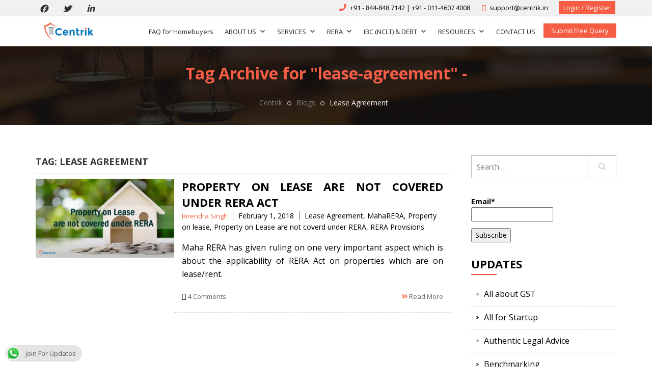

--- FILE ---
content_type: text/html; charset=UTF-8
request_url: https://www.centrik.in/tag/lease-agreement/
body_size: 20337
content:
<!DOCTYPE html>
<html lang="en-US" class="no-js">
<head>
    <meta charset="UTF-8">
    <meta name="viewport" content="width=device-width, initial-scale=1">
    <link rel="profile" href="https://gmpg.org/xfn/11">
    <link rel="stylesheet" href="https://www.centrik.in/wp-content/themes/centrik/css/bootstrap.min.css"/>
    <link rel="stylesheet"
          href="https://www.centrik.in/wp-content/themes/centrik/css/font-awesome/css/font-awesome.min.css"/>
    <link rel="stylesheet" href="https://www.centrik.in/wp-content/themes/centrik/css/owl.carousel.css"/>
    <link rel="stylesheet" href="https://www.centrik.in/wp-content/themes/centrik/css/owl.theme.css"/>
    <link rel="stylesheet" href="https://www.centrik.in/wp-content/themes/centrik/css/animate.css"/>
    <link rel="stylesheet" href="https://www.centrik.in/wp-content/themes/centrik/css/select2-bootstrap.css"/>
    <link rel="stylesheet" href="https://www.centrik.in/wp-content/themes/centrik/css/select2.min.css"/>
		<script>(function(html){html.className = html.className.replace(/\bno-js\b/,'js')})(document.documentElement);</script>
<script>(function(d, s, id){
				 var js, fjs = d.getElementsByTagName(s)[0];
				 if (d.getElementById(id)) {return;}
				 js = d.createElement(s); js.id = id;
				 js.src = "//connect.facebook.net/en_US/sdk.js#xfbml=1&version=v2.6";
				 fjs.parentNode.insertBefore(js, fjs);
			   }(document, 'script', 'facebook-jssdk'));</script><meta name='robots' content='max-image-preview:large' />
<script data-cfasync='false'>
    window.$crisp=[];
    CRISP_RUNTIME_CONFIG = {
      locale : 'en'
    };
    CRISP_WEBSITE_ID = '47b81008-6eb0-4396-8507-0c66ef171e06';(function(){
      d=document;s=d.createElement('script');
      s.src='https://client.crisp.chat/l.js';
      s.async=1;d.getElementsByTagName('head')[0].appendChild(s);
    })();</script>
	<!-- This site is optimized with the Yoast SEO plugin v14.9 - https://yoast.com/wordpress/plugins/seo/ -->
	<title>Lease Agreement Archives - Centrik</title>
	<meta name="robots" content="index, follow, max-snippet:-1, max-image-preview:large, max-video-preview:-1" />
	<link rel="canonical" href="https://www.centrik.in/tag/lease-agreement/" />
	<meta property="og:locale" content="en_US" />
	<meta property="og:type" content="article" />
	<meta property="og:title" content="Lease Agreement Archives - Centrik" />
	<meta property="og:url" content="https://www.centrik.in/tag/lease-agreement/" />
	<meta property="og:site_name" content="Centrik" />
	<meta name="twitter:card" content="summary" />
	<script type="application/ld+json" class="yoast-schema-graph">{"@context":"https://schema.org","@graph":[{"@type":"WebSite","@id":"https://www.centrik.in/#website","url":"https://www.centrik.in/","name":"Centrik","description":"","potentialAction":[{"@type":"SearchAction","target":"https://www.centrik.in/?s={search_term_string}","query-input":"required name=search_term_string"}],"inLanguage":"en-US"},{"@type":"CollectionPage","@id":"https://www.centrik.in/tag/lease-agreement/#webpage","url":"https://www.centrik.in/tag/lease-agreement/","name":"Lease Agreement Archives - Centrik","isPartOf":{"@id":"https://www.centrik.in/#website"},"inLanguage":"en-US","potentialAction":[{"@type":"ReadAction","target":["https://www.centrik.in/tag/lease-agreement/"]}]}]}</script>
	<!-- / Yoast SEO plugin. -->


<link rel='dns-prefetch' href='//ws.sharethis.com' />
<link rel='dns-prefetch' href='//www.google.com' />
<link rel='dns-prefetch' href='//maxcdn.bootstrapcdn.com' />
<link rel='dns-prefetch' href='//netdna.bootstrapcdn.com' />
<link rel='dns-prefetch' href='//fonts.googleapis.com' />
<link rel='dns-prefetch' href='//s.w.org' />
<link rel="alternate" type="application/rss+xml" title="Centrik &raquo; Feed" href="https://www.centrik.in/feed/" />
<link rel="alternate" type="application/rss+xml" title="Centrik &raquo; Comments Feed" href="https://www.centrik.in/comments/feed/" />
<link rel="alternate" type="application/rss+xml" title="Centrik &raquo; Lease Agreement Tag Feed" href="https://www.centrik.in/tag/lease-agreement/feed/" />
<!-- This site uses the Google Analytics by MonsterInsights plugin v7.12.2 - Using Analytics tracking - https://www.monsterinsights.com/ -->
<script type="text/javascript" data-cfasync="false">
	var mi_version         = '7.12.2';
	var mi_track_user      = true;
	var mi_no_track_reason = '';
	
	var disableStr = 'ga-disable-UA-92999272-1';

	/* Function to detect opted out users */
	function __gaTrackerIsOptedOut() {
		return document.cookie.indexOf(disableStr + '=true') > -1;
	}

	/* Disable tracking if the opt-out cookie exists. */
	if ( __gaTrackerIsOptedOut() ) {
		window[disableStr] = true;
	}

	/* Opt-out function */
	function __gaTrackerOptout() {
	  document.cookie = disableStr + '=true; expires=Thu, 31 Dec 2099 23:59:59 UTC; path=/';
	  window[disableStr] = true;
	}

	if ( 'undefined' === typeof gaOptout ) {
		function gaOptout() {
			__gaTrackerOptout();
		}
	}
	
	if ( mi_track_user ) {
		(function(i,s,o,g,r,a,m){i['GoogleAnalyticsObject']=r;i[r]=i[r]||function(){
			(i[r].q=i[r].q||[]).push(arguments)},i[r].l=1*new Date();a=s.createElement(o),
			m=s.getElementsByTagName(o)[0];a.async=1;a.src=g;m.parentNode.insertBefore(a,m)
		})(window,document,'script','//www.google-analytics.com/analytics.js','__gaTracker');

		__gaTracker('create', 'UA-92999272-1', 'auto');
		__gaTracker('set', 'forceSSL', true);
		__gaTracker('require', 'displayfeatures');
		__gaTracker('send','pageview');
	} else {
		console.log( "" );
		(function() {
			/* https://developers.google.com/analytics/devguides/collection/analyticsjs/ */
			var noopfn = function() {
				return null;
			};
			var noopnullfn = function() {
				return null;
			};
			var Tracker = function() {
				return null;
			};
			var p = Tracker.prototype;
			p.get = noopfn;
			p.set = noopfn;
			p.send = noopfn;
			var __gaTracker = function() {
				var len = arguments.length;
				if ( len === 0 ) {
					return;
				}
				var f = arguments[len-1];
				if ( typeof f !== 'object' || f === null || typeof f.hitCallback !== 'function' ) {
					console.log( 'Not running function __gaTracker(' + arguments[0] + " ....) because you are not being tracked. " + mi_no_track_reason );
					return;
				}
				try {
					f.hitCallback();
				} catch (ex) {

				}
			};
			__gaTracker.create = function() {
				return new Tracker();
			};
			__gaTracker.getByName = noopnullfn;
			__gaTracker.getAll = function() {
				return [];
			};
			__gaTracker.remove = noopfn;
			window['__gaTracker'] = __gaTracker;
					})();
		}
</script>
<!-- / Google Analytics by MonsterInsights -->
		<script type="text/javascript">
			window._wpemojiSettings = {"baseUrl":"https:\/\/s.w.org\/images\/core\/emoji\/13.1.0\/72x72\/","ext":".png","svgUrl":"https:\/\/s.w.org\/images\/core\/emoji\/13.1.0\/svg\/","svgExt":".svg","source":{"concatemoji":"https:\/\/www.centrik.in\/wp-includes\/js\/wp-emoji-release.min.js?ver=5.8.6"}};
			!function(e,a,t){var n,r,o,i=a.createElement("canvas"),p=i.getContext&&i.getContext("2d");function s(e,t){var a=String.fromCharCode;p.clearRect(0,0,i.width,i.height),p.fillText(a.apply(this,e),0,0);e=i.toDataURL();return p.clearRect(0,0,i.width,i.height),p.fillText(a.apply(this,t),0,0),e===i.toDataURL()}function c(e){var t=a.createElement("script");t.src=e,t.defer=t.type="text/javascript",a.getElementsByTagName("head")[0].appendChild(t)}for(o=Array("flag","emoji"),t.supports={everything:!0,everythingExceptFlag:!0},r=0;r<o.length;r++)t.supports[o[r]]=function(e){if(!p||!p.fillText)return!1;switch(p.textBaseline="top",p.font="600 32px Arial",e){case"flag":return s([127987,65039,8205,9895,65039],[127987,65039,8203,9895,65039])?!1:!s([55356,56826,55356,56819],[55356,56826,8203,55356,56819])&&!s([55356,57332,56128,56423,56128,56418,56128,56421,56128,56430,56128,56423,56128,56447],[55356,57332,8203,56128,56423,8203,56128,56418,8203,56128,56421,8203,56128,56430,8203,56128,56423,8203,56128,56447]);case"emoji":return!s([10084,65039,8205,55357,56613],[10084,65039,8203,55357,56613])}return!1}(o[r]),t.supports.everything=t.supports.everything&&t.supports[o[r]],"flag"!==o[r]&&(t.supports.everythingExceptFlag=t.supports.everythingExceptFlag&&t.supports[o[r]]);t.supports.everythingExceptFlag=t.supports.everythingExceptFlag&&!t.supports.flag,t.DOMReady=!1,t.readyCallback=function(){t.DOMReady=!0},t.supports.everything||(n=function(){t.readyCallback()},a.addEventListener?(a.addEventListener("DOMContentLoaded",n,!1),e.addEventListener("load",n,!1)):(e.attachEvent("onload",n),a.attachEvent("onreadystatechange",function(){"complete"===a.readyState&&t.readyCallback()})),(n=t.source||{}).concatemoji?c(n.concatemoji):n.wpemoji&&n.twemoji&&(c(n.twemoji),c(n.wpemoji)))}(window,document,window._wpemojiSettings);
		</script>
		<style type="text/css">
img.wp-smiley,
img.emoji {
	display: inline !important;
	border: none !important;
	box-shadow: none !important;
	height: 1em !important;
	width: 1em !important;
	margin: 0 .07em !important;
	vertical-align: -0.1em !important;
	background: none !important;
	padding: 0 !important;
}
</style>
	<link rel='stylesheet' id='pt-cv-public-style-css'  href='https://www.centrik.in/wp-content/plugins/content-views-query-and-display-post-page/public/assets/css/cv.css?ver=2.3.3.1' type='text/css' media='all' />
<link rel='stylesheet' id='wp-block-library-css'  href='https://www.centrik.in/wp-includes/css/dist/block-library/style.min.css?ver=5.8.6' type='text/css' media='all' />
<link rel='stylesheet' id='accordions_themes.Tabs.style-css'  href='https://www.centrik.in/wp-content/plugins/accordions/assets/global/css/themesTabs.style.css?ver=5.8.6' type='text/css' media='all' />
<link rel='stylesheet' id='fontawesome.min-css'  href='https://www.centrik.in/wp-content/plugins/accordions/assets/global/css/fontawesome.min.css?ver=5.8.6' type='text/css' media='all' />
<link rel='stylesheet' id='ccw_main_css-css'  href='https://www.centrik.in/wp-content/plugins/click-to-chat-for-whatsapp/prev/assets/css/mainstyles.css?ver=3.0.4' type='text/css' media='all' />
<link rel='stylesheet' id='contact-form-7-css'  href='https://www.centrik.in/wp-content/plugins/contact-form-7/includes/css/styles.css?ver=5.3' type='text/css' media='all' />
<link rel='stylesheet' id='dwkb-style-css'  href='https://www.centrik.in/wp-content/plugins/dw-knowledge-base/assets/css/style.css?ver=5.8.6' type='text/css' media='all' />
<link rel='stylesheet' id='email-subscribers-css'  href='https://www.centrik.in/wp-content/plugins/email-subscribers/lite/public/css/email-subscribers-public.css?ver=4.7.0' type='text/css' media='all' />
<link rel='stylesheet' id='simple-share-buttons-adder-font-awesome-css'  href='//maxcdn.bootstrapcdn.com/font-awesome/4.3.0/css/font-awesome.min.css?ver=5.8.6' type='text/css' media='all' />
<link rel='stylesheet' id='font-awesome-css'  href='//netdna.bootstrapcdn.com/font-awesome/4.0.3/css/font-awesome.min.css?ver=4.0.3' type='text/css' media='all' />
<link rel='stylesheet' id='sow-button-base-css'  href='https://www.centrik.in/wp-content/plugins/so-widgets-bundle/widgets/button/css/style.css?ver=1.17.6' type='text/css' media='all' />
<link rel='stylesheet' id='sow-button-wire-9580ae5ed5a2-css'  href='https://www.centrik.in/wp-content/uploads/siteorigin-widgets/sow-button-wire-9580ae5ed5a2.css?ver=5.8.6' type='text/css' media='all' />
<link rel='stylesheet' id='sow-icon-default-a8eb38e83977-css'  href='https://www.centrik.in/wp-content/uploads/siteorigin-widgets/sow-icon-default-a8eb38e83977.css?ver=5.8.6' type='text/css' media='all' />
<link rel='stylesheet' id='sow-icon-default-425d8bf495e2-css'  href='https://www.centrik.in/wp-content/uploads/siteorigin-widgets/sow-icon-default-425d8bf495e2.css?ver=5.8.6' type='text/css' media='all' />
<link rel='stylesheet' id='bulk-seo-noindex-css'  href='https://www.centrik.in/wp-content/plugins/ultimate-bulk-seo-noindex-nofollow/public/css/bulk-seo-noindex-public.css?ver=1.0.2' type='text/css' media='all' />
<link rel='stylesheet' id='wsl-widget-css'  href='https://www.centrik.in/wp-content/plugins/wordpress-social-login/assets/css/style.css?ver=5.8.6' type='text/css' media='all' />
<link rel='stylesheet' id='wp-team-manager-css'  href='https://www.centrik.in/wp-content/plugins/wp-team-manager/public/css/tm-style.css?ver=1.6.5' type='text/css' media='all' />
<link rel='stylesheet' id='megamenu-css'  href='https://www.centrik.in/wp-content/uploads/maxmegamenu/style.css?ver=b7295f' type='text/css' media='all' />
<link rel='stylesheet' id='dashicons-css'  href='https://www.centrik.in/wp-includes/css/dashicons.min.css?ver=5.8.6' type='text/css' media='all' />
<link rel='stylesheet' id='yith-infs-style-css'  href='https://www.centrik.in/wp-content/plugins/yith-infinite-scrolling/assets/css/frontend.css?ver=1.3.0' type='text/css' media='all' />
<link rel='stylesheet' id='twentysixteen-fonts-css'  href='https://fonts.googleapis.com/css?family=Merriweather%3A400%2C700%2C900%2C400italic%2C700italic%2C900italic%7CMontserrat%3A400%2C700%7CInconsolata%3A400&#038;subset=latin%2Clatin-ext' type='text/css' media='all' />
<link rel='stylesheet' id='genericons-css'  href='https://www.centrik.in/wp-content/themes/centrik/genericons/genericons.css?ver=3.4.1' type='text/css' media='all' />
<link rel='stylesheet' id='twentysixteen-style-css'  href='https://www.centrik.in/wp-content/themes/centrik/style.css?ver=5.8.6' type='text/css' media='all' />
<!--[if lt IE 10]>
<link rel='stylesheet' id='twentysixteen-ie-css'  href='https://www.centrik.in/wp-content/themes/centrik/css/ie.css?ver=20160816' type='text/css' media='all' />
<![endif]-->
<!--[if lt IE 9]>
<link rel='stylesheet' id='twentysixteen-ie8-css'  href='https://www.centrik.in/wp-content/themes/centrik/css/ie8.css?ver=20160816' type='text/css' media='all' />
<![endif]-->
<!--[if lt IE 8]>
<link rel='stylesheet' id='twentysixteen-ie7-css'  href='https://www.centrik.in/wp-content/themes/centrik/css/ie7.css?ver=20160816' type='text/css' media='all' />
<![endif]-->
<link rel='stylesheet' id='frs-css-css'  href='https://www.centrik.in/wp-content/plugins/fluid-responsive-slideshow/css/frs.css?ver=2.3.1' type='text/css' media='all' />
<link rel='stylesheet' id='frs-position-css'  href='https://www.centrik.in/wp-content/plugins/fluid-responsive-slideshow/css/frs-position.css?ver=2.3.1' type='text/css' media='all' />
<link rel='stylesheet' id='OpenSans-css'  href='https://fonts.googleapis.com/css?family=Open+Sans%3A400italic%2C700italic%2C400%2C700&#038;ver=2.3.1' type='text/css' media='all' />
<script type="text/javascript">(function(a,d){if(a._nsl===d){a._nsl=[];var c=function(){if(a.jQuery===d)setTimeout(c,33);else{for(var b=0;b<a._nsl.length;b++)a._nsl[b].call(a,a.jQuery);a._nsl={push:function(b){b.call(a,a.jQuery)}}}};c()}})(window);</script><script type='text/javascript' src='https://www.centrik.in/wp-includes/js/jquery/jquery.min.js?ver=3.6.0' id='jquery-core-js'></script>
<script type='text/javascript' src='https://www.centrik.in/wp-includes/js/jquery/jquery-migrate.min.js?ver=3.3.2' id='jquery-migrate-js'></script>
<script type='text/javascript' src='https://www.centrik.in/wp-content/plugins/fluid-responsive-slideshow/js/frs.js?ver=2.3.1' id='fluid-responsive-slideshow-js'></script>
<script type='text/javascript' src='https://www.centrik.in/wp-content/plugins/fluid-responsive-slideshow/js/jquery.touchSwipe.min.js?ver=5.8.6' id='touchSwipe_js-js'></script>
<script type='text/javascript' src='https://www.centrik.in/wp-content/plugins/fluid-responsive-slideshow/js/imagesloaded.min.js?ver=2.3.1' id='images-loaded-js'></script>
<script type='text/javascript' id='monsterinsights-frontend-script-js-extra'>
/* <![CDATA[ */
var monsterinsights_frontend = {"js_events_tracking":"true","download_extensions":"doc,pdf,ppt,zip,xls,docx,pptx,xlsx","inbound_paths":"[]","home_url":"https:\/\/www.centrik.in","hash_tracking":"false"};
/* ]]> */
</script>
<script type='text/javascript' src='https://www.centrik.in/wp-content/plugins/google-analytics-for-wordpress/assets/js/frontend.js?ver=7.12.2' id='monsterinsights-frontend-script-js'></script>
<script type='text/javascript' src='https://www.centrik.in/wp-includes/js/jquery/ui/core.min.js?ver=1.12.1' id='jquery-ui-core-js'></script>
<script type='text/javascript' src='https://www.centrik.in/wp-includes/js/jquery/ui/menu.min.js?ver=1.12.1' id='jquery-ui-menu-js'></script>
<script type='text/javascript' src='https://www.centrik.in/wp-includes/js/dist/vendor/regenerator-runtime.min.js?ver=0.13.7' id='regenerator-runtime-js'></script>
<script type='text/javascript' src='https://www.centrik.in/wp-includes/js/dist/vendor/wp-polyfill.min.js?ver=3.15.0' id='wp-polyfill-js'></script>
<script type='text/javascript' src='https://www.centrik.in/wp-includes/js/dist/dom-ready.min.js?ver=71883072590656bf22c74c7b887df3dd' id='wp-dom-ready-js'></script>
<script type='text/javascript' src='https://www.centrik.in/wp-includes/js/dist/hooks.min.js?ver=a7edae857aab69d69fa10d5aef23a5de' id='wp-hooks-js'></script>
<script type='text/javascript' src='https://www.centrik.in/wp-includes/js/dist/i18n.min.js?ver=5f1269854226b4dd90450db411a12b79' id='wp-i18n-js'></script>
<script type='text/javascript' id='wp-i18n-js-after'>
wp.i18n.setLocaleData( { 'text direction\u0004ltr': [ 'ltr' ] } );
</script>
<script type='text/javascript' id='wp-a11y-js-translations'>
( function( domain, translations ) {
	var localeData = translations.locale_data[ domain ] || translations.locale_data.messages;
	localeData[""].domain = domain;
	wp.i18n.setLocaleData( localeData, domain );
} )( "default", { "locale_data": { "messages": { "": {} } } } );
</script>
<script type='text/javascript' src='https://www.centrik.in/wp-includes/js/dist/a11y.min.js?ver=0ac8327cc1c40dcfdf29716affd7ac63' id='wp-a11y-js'></script>
<script type='text/javascript' id='jquery-ui-autocomplete-js-extra'>
/* <![CDATA[ */
var uiAutocompleteL10n = {"noResults":"No results found.","oneResult":"1 result found. Use up and down arrow keys to navigate.","manyResults":"%d results found. Use up and down arrow keys to navigate.","itemSelected":"Item selected."};
/* ]]> */
</script>
<script type='text/javascript' src='https://www.centrik.in/wp-includes/js/jquery/ui/autocomplete.min.js?ver=1.12.1' id='jquery-ui-autocomplete-js'></script>
<script type='text/javascript' id='dwkb-script-js-extra'>
/* <![CDATA[ */
var dwkb = {"ajax_url":"https:\/\/www.centrik.in\/wp-admin\/admin-ajax.php"};
/* ]]> */
</script>
<script type='text/javascript' src='https://www.centrik.in/wp-content/plugins/dw-knowledge-base/assets/js/script.js?ver=5.8.6' id='dwkb-script-js'></script>
<script type='text/javascript' id='email-subscribers-js-extra'>
/* <![CDATA[ */
var es_data = {"messages":{"es_empty_email_notice":"Please enter email address","es_rate_limit_notice":"You need to wait for sometime before subscribing again","es_single_optin_success_message":"Successfully Subscribed.","es_email_exists_notice":"Email Address already exists!","es_unexpected_error_notice":"Oops.. Unexpected error occurred.","es_invalid_email_notice":"Invalid email address","es_try_later_notice":"Please try after some time"},"es_ajax_url":"https:\/\/www.centrik.in\/wp-admin\/admin-ajax.php"};
/* ]]> */
</script>
<script type='text/javascript' src='https://www.centrik.in/wp-content/plugins/email-subscribers/lite/public/js/email-subscribers-public.js?ver=4.7.0' id='email-subscribers-js'></script>
<script id='st_insights_js' type='text/javascript' src='https://ws.sharethis.com/button/st_insights.js?publisher=4d48b7c5-0ae3-43d4-bfbe-3ff8c17a8ae6&#038;product=simpleshare' id='ssba-sharethis-js'></script>
<script type='text/javascript' src='https://www.centrik.in/wp-content/plugins/ultimate-bulk-seo-noindex-nofollow/public/js/bulk-seo-noindex-public.js?ver=1.0.2' id='bulk-seo-noindex-js'></script>
<script type='text/javascript' src='https://www.centrik.in/wp-content/plugins/wordpress-social-login/assets/js/widget.js?ver=5.8.6' id='wsl-widget-js'></script>
<!--[if lt IE 9]>
<script type='text/javascript' src='https://www.centrik.in/wp-content/themes/centrik/js/html5.js?ver=3.7.3' id='twentysixteen-html5-js'></script>
<![endif]-->
<link rel="https://api.w.org/" href="https://www.centrik.in/wp-json/" /><link rel="alternate" type="application/json" href="https://www.centrik.in/wp-json/wp/v2/tags/2216" /><link rel="EditURI" type="application/rsd+xml" title="RSD" href="https://www.centrik.in/xmlrpc.php?rsd" />
<link rel="wlwmanifest" type="application/wlwmanifest+xml" href="https://www.centrik.in/wp-includes/wlwmanifest.xml" /> 
<meta name="generator" content="WordPress 5.8.6" />
<style type="text/css" media="screen"></style><link rel="icon" href="https://www.centrik.in/wp-content/uploads/2016/10/favicon.png" sizes="32x32" />
<link rel="icon" href="https://www.centrik.in/wp-content/uploads/2016/10/favicon.png" sizes="192x192" />
<link rel="apple-touch-icon" href="https://www.centrik.in/wp-content/uploads/2016/10/favicon.png" />
<meta name="msapplication-TileImage" content="https://www.centrik.in/wp-content/uploads/2016/10/favicon.png" />
<style type="text/css">/** Mega Menu CSS: fs **/</style>
    <link rel="stylesheet" href="https://www.centrik.in/wp-content/themes/centrik/css/mobile.css"/>
</head>

<body class="archive tag tag-lease-agreement tag-2216 wp-custom-logo mega-menu-primary group-blog hfeed"><div id="wptime-plugin-preloader"></div>
<div id="page" class="site">
    <div class="site-inner">
        <a class="skip-link screen-reader-text" href="#content">Skip to content</a>


        <div class="header_top">
            <div class="container">
                <div class="headtop_left">
					

			
					<a
				href="https://www.facebook.com/centriksocial"
				class="the-social-links tsl-circle tsl-32 tsl-default tsl-facebook"
				target="_blank"
				alt="Facebook"
				title="Facebook"
			>
									<i class="fab fa-facebook"></i>
							</a>
		
			
					<a
				href="https://twitter.com/Centriksocial"
				class="the-social-links tsl-circle tsl-32 tsl-default tsl-twitter"
				target="_blank"
				alt="Twitter"
				title="Twitter"
			>
									<i class="fab fa-twitter"></i>
							</a>
		
			
					<a
				href="https://www.linkedin.com/company/centriksocial"
				class="the-social-links tsl-circle tsl-32 tsl-default tsl-linkedin"
				target="_blank"
				alt="LinkedIn"
				title="LinkedIn"
			>
									<i class="fab fa-linkedin"></i>
							</a>
		
	
                </div>
                <div class="headtop_right">

										                        <ul class="list-unstyled">
																					                                <li>
                                    <a href="tel:+91 - 844-848 7142 | +91 - 011-4607 4008 "><i class='fa fa-phone'></i>
										+91 - 844-848 7142 | +91 - 011-4607 4008 </a>
                                </li>
																					
							                                <li>
                                    <a href="mailto:support@centrik.in"><i
                                                class='fa fa-envelope-o'></i>
										support@centrik.in</a>
                                </li>
							                        </ul>
					


					                        <a href="https://www.centrik.in/login" target="_self" class="head_loginreg">Login /
                            Register</a>
					                </div>
            </div>
        </div>


        <header id="masthead" class="site-header" role="banner">
            <div class="site-header-main container">
                <div class="site-branding">
					<a href="https://www.centrik.in/" class="custom-logo-link" rel="home"><img width="240" height="83" src="https://www.centrik.in/wp-content/uploads/2019/12/cropped-logo-centrik.png" class="custom-logo" alt="Centrik" /></a>
					
					                </div><!-- .site-branding -->

				                    <button id="menu-toggle" class="menu-toggle">Menu</button>

                    <div id="site-header-menu" class="site-header-menu">
						                            <nav id="site-navigation" class="main-navigation" role="navigation"
                                 aria-label="Primary Menu">
								<div id="mega-menu-wrap-primary" class="mega-menu-wrap"><div class="mega-menu-toggle"><div class="mega-toggle-blocks-left"></div><div class="mega-toggle-blocks-center"></div><div class="mega-toggle-blocks-right"><div class='mega-toggle-block mega-menu-toggle-block mega-toggle-block-1' id='mega-toggle-block-1' tabindex='0'><span class='mega-toggle-label' role='button' aria-expanded='false'><span class='mega-toggle-label-closed'>MENU</span><span class='mega-toggle-label-open'>MENU</span></span></div></div></div><ul id="mega-menu-primary" class="mega-menu max-mega-menu mega-menu-horizontal mega-no-js" data-event="hover" data-effect="disabled" data-effect-speed="200" data-effect-mobile="disabled" data-effect-speed-mobile="0" data-mobile-force-width="false" data-second-click="go" data-document-click="collapse" data-vertical-behaviour="accordion" data-breakpoint="600" data-unbind="true" data-hover-intent-timeout="300" data-hover-intent-interval="100"><li class='mega-menu-item mega-menu-item-type-post_type mega-menu-item-object-page mega-align-bottom-left mega-menu-flyout mega-menu-item-16105' id='mega-menu-item-16105'><a class="mega-menu-link" href="https://www.centrik.in/faq-for-homebuyers-related-to-ibc-nclt/" tabindex="0">FAQ for Homebuyers</a></li><li class='mega-menu-item mega-menu-item-type-post_type mega-menu-item-object-page mega-menu-item-has-children mega-align-bottom-left mega-menu-flyout mega-menu-item-1045' id='mega-menu-item-1045'><a class="mega-menu-link" href="https://www.centrik.in/about-us/" aria-haspopup="true" aria-expanded="false" tabindex="0">ABOUT US<span class="mega-indicator"></span></a>
<ul class="mega-sub-menu">
<li class='mega-menu-item mega-menu-item-type-post_type mega-menu-item-object-page mega-menu-item-1066' id='mega-menu-item-1066'><a class="mega-menu-link" href="https://www.centrik.in/our-experts/">Our Team</a></li></ul>
</li><li class='mega-menu-item mega-menu-item-type-post_type mega-menu-item-object-page mega-menu-item-has-children mega-menu-megamenu mega-align-bottom-left mega-menu-megamenu mega-menu-item-1055' id='mega-menu-item-1055'><a class="mega-menu-link" href="https://www.centrik.in/service-domain/" aria-haspopup="true" aria-expanded="false" tabindex="0">SERVICES<span class="mega-indicator"></span></a>
<ul class="mega-sub-menu">
<li class='mega-menu-item mega-menu-item-type-post_type mega-menu-item-object-page mega-menu-item-has-children mega-menu-columns-2-of-6 mega-menu-item-157' id='mega-menu-item-157'><a class="mega-menu-link" href="https://www.centrik.in/government-advisory/">Government Advisory<span class="mega-indicator"></span></a>
	<ul class="mega-sub-menu">
<li class='mega-menu-item mega-menu-item-type-post_type mega-menu-item-object-page mega-menu-item-163' id='mega-menu-item-163'><a class="mega-menu-link" href="https://www.centrik.in/government-advisory/grievance-redressal/">Grievance Redressal</a></li><li class='mega-menu-item mega-menu-item-type-post_type mega-menu-item-object-page mega-menu-item-5803' id='mega-menu-item-5803'><a class="mega-menu-link" href="https://www.centrik.in/government-license/">Government License</a></li><li class='mega-menu-item mega-menu-item-type-post_type mega-menu-item-object-page mega-menu-item-165' id='mega-menu-item-165'><a class="mega-menu-link" href="https://www.centrik.in/government-advisory/project-funding/">Project Funding</a></li>	</ul>
</li><li class='mega-menu-item mega-menu-item-type-post_type mega-menu-item-object-page mega-menu-item-has-children mega-menu-columns-2-of-6 mega-menu-item-158' id='mega-menu-item-158'><a class="mega-menu-link" href="https://www.centrik.in/legal-advisory/">Legal Advisory<span class="mega-indicator"></span></a>
	<ul class="mega-sub-menu">
<li class='mega-menu-item mega-menu-item-type-post_type mega-menu-item-object-page mega-menu-item-166' id='mega-menu-item-166'><a class="mega-menu-link" href="https://www.centrik.in/legal-advisory/authentic-legal-advice/">Authentic Legal Advice</a></li><li class='mega-menu-item mega-menu-item-type-post_type mega-menu-item-object-page mega-menu-item-169' id='mega-menu-item-169'><a class="mega-menu-link" href="https://www.centrik.in/legal-advisory/legal-outsourcing/">Legal Outsourcing</a></li><li class='mega-menu-item mega-menu-item-type-post_type mega-menu-item-object-page mega-menu-item-167' id='mega-menu-item-167'><a class="mega-menu-link" href="https://www.centrik.in/legal-advisory/litigation/">Corporate Litigation- All In Way</a></li>	</ul>
</li><li class='mega-menu-item mega-menu-item-type-post_type mega-menu-item-object-page mega-menu-item-has-children mega-menu-columns-2-of-6 mega-menu-item-159' id='mega-menu-item-159'><a class="mega-menu-link" href="https://www.centrik.in/tax-advisory/">Tax Advisory<span class="mega-indicator"></span></a>
	<ul class="mega-sub-menu">
<li class='mega-menu-item mega-menu-item-type-post_type mega-menu-item-object-page mega-menu-item-170' id='mega-menu-item-170'><a class="mega-menu-link" href="https://www.centrik.in/tax-advisory/all-about-gst/">All About GST</a></li><li class='mega-menu-item mega-menu-item-type-post_type mega-menu-item-object-page mega-menu-item-174' id='mega-menu-item-174'><a class="mega-menu-link" href="https://www.centrik.in/tax-advisory/tax-planning/">Tax Planning</a></li><li class='mega-menu-item mega-menu-item-type-post_type mega-menu-item-object-page mega-menu-item-172' id='mega-menu-item-172'><a class="mega-menu-link" href="https://www.centrik.in/tax-advisory/tax-litigation/">Tax Litigation</a></li><li class='mega-menu-item mega-menu-item-type-post_type mega-menu-item-object-page mega-menu-item-1324' id='mega-menu-item-1324'><a class="mega-menu-link" href="https://www.centrik.in/tax-advisory/tax-refund/">Tax Refund</a></li>	</ul>
</li><li class='mega-menu-item mega-menu-item-type-post_type mega-menu-item-object-page mega-menu-item-has-children mega-menu-columns-2-of-6 mega-menu-clear mega-menu-item-160' id='mega-menu-item-160'><a class="mega-menu-link" href="https://www.centrik.in/business-advisory/">Business Advisory<span class="mega-indicator"></span></a>
	<ul class="mega-sub-menu">
<li class='mega-menu-item mega-menu-item-type-post_type mega-menu-item-object-page mega-menu-item-177' id='mega-menu-item-177'><a class="mega-menu-link" href="https://www.centrik.in/business-advisory/startup-services/">All For Startup</a></li><li class='mega-menu-item mega-menu-item-type-post_type mega-menu-item-object-page mega-menu-item-1043' id='mega-menu-item-1043'><a class="mega-menu-link" href="https://www.centrik.in/complete-compliance-manager/">CCM</a></li><li class='mega-menu-item mega-menu-item-type-post_type mega-menu-item-object-page mega-menu-item-1325' id='mega-menu-item-1325'><a class="mega-menu-link" href="https://www.centrik.in/business-advisory/registration-and-compliance/">Registration And Compliance</a></li>	</ul>
</li><li class='mega-menu-item mega-menu-item-type-post_type mega-menu-item-object-page mega-menu-item-has-children mega-menu-columns-2-of-6 mega-menu-item-1295' id='mega-menu-item-1295'><a class="mega-menu-link" href="https://www.centrik.in/cross-border-advisory/">Cross Border Advisory<span class="mega-indicator"></span></a>
	<ul class="mega-sub-menu">
<li class='mega-menu-item mega-menu-item-type-post_type mega-menu-item-object-page mega-menu-item-180' id='mega-menu-item-180'><a class="mega-menu-link" href="https://www.centrik.in/business-advisory/go-global/">Go Global</a></li><li class='mega-menu-item mega-menu-item-type-post_type mega-menu-item-object-page mega-menu-item-181' id='mega-menu-item-181'><a class="mega-menu-link" href="https://www.centrik.in/business-advisory/invest-in-india/">Invest In India</a></li>	</ul>
</li></ul>
</li><li class='mega-menu-item mega-menu-item-type-post_type mega-menu-item-object-page mega-menu-item-has-children mega-align-bottom-left mega-menu-flyout mega-menu-item-2942' id='mega-menu-item-2942'><a class="mega-menu-link" href="https://www.centrik.in/business-advisory/rera-consulting/" aria-haspopup="true" aria-expanded="false" tabindex="0">RERA<span class="mega-indicator"></span></a>
<ul class="mega-sub-menu">
<li class='mega-menu-item mega-menu-item-type-post_type mega-menu-item-object-page mega-menu-item-4507' id='mega-menu-item-4507'><a class="mega-menu-link" href="https://www.centrik.in/what-is-rera/">What is RERA?</a></li><li class='mega-menu-item mega-menu-item-type-post_type mega-menu-item-object-page mega-menu-item-4451' id='mega-menu-item-4451'><a class="mega-menu-link" href="https://www.centrik.in/rera-for-developers/">RERA for Developers</a></li><li class='mega-menu-item mega-menu-item-type-post_type mega-menu-item-object-page mega-menu-item-5150' id='mega-menu-item-5150'><a class="mega-menu-link" href="https://www.centrik.in/rera-complaint/">RERA Complaints</a></li><li class='mega-menu-item mega-menu-item-type-post_type mega-menu-item-object-page mega-menu-item-4530' id='mega-menu-item-4530'><a class="mega-menu-link" href="https://www.centrik.in/rera-litigation/">RERA Litigation</a></li><li class='mega-menu-item mega-menu-item-type-post_type mega-menu-item-object-page mega-menu-item-7149' id='mega-menu-item-7149'><a class="mega-menu-link" href="https://www.centrik.in/rera-case-laws/">RERA CASE LAWS</a></li><li class='mega-menu-item mega-menu-item-type-post_type mega-menu-item-object-page mega-menu-item-4437' id='mega-menu-item-4437'><a class="mega-menu-link" href="https://www.centrik.in/state-wise-rera/">State-Wise RERA</a></li></ul>
</li><li class='mega-menu-item mega-menu-item-type-post_type mega-menu-item-object-page mega-menu-item-has-children mega-align-bottom-left mega-menu-flyout mega-menu-item-168' id='mega-menu-item-168'><a class="mega-menu-link" href="https://www.centrik.in/legal-advisory/debt-recovery-management/" aria-haspopup="true" aria-expanded="false" tabindex="0">IBC (NCLT) & DEBT<span class="mega-indicator"></span></a>
<ul class="mega-sub-menu">
<li class='mega-menu-item mega-menu-item-type-post_type mega-menu-item-object-page mega-menu-item-10201' id='mega-menu-item-10201'><a class="mega-menu-link" href="https://www.centrik.in/what-is-ibc/">What is IBC & NCLT ?</a></li><li class='mega-menu-item mega-menu-item-type-post_type mega-menu-item-object-page mega-menu-item-7409' id='mega-menu-item-7409'><a class="mega-menu-link" href="https://www.centrik.in/what-is-debt-recovery/">What is Debt Recovery?</a></li><li class='mega-menu-item mega-menu-item-type-post_type mega-menu-item-object-page mega-menu-item-10222' id='mega-menu-item-10222'><a class="mega-menu-link" href="https://www.centrik.in/ibc-for-creditors/">IBC for Creditors</a></li><li class='mega-menu-item mega-menu-item-type-post_type mega-menu-item-object-page mega-menu-item-10232' id='mega-menu-item-10232'><a class="mega-menu-link" href="https://www.centrik.in/ibc-for-homebuyers/">IBC for Homebuyers</a></li><li class='mega-menu-item mega-menu-item-type-post_type mega-menu-item-object-page mega-menu-item-10267' id='mega-menu-item-10267'><a class="mega-menu-link" href="https://www.centrik.in/ibc-for-corporate-debtor/">IBC for Corporate Debtor</a></li><li class='mega-menu-item mega-menu-item-type-post_type mega-menu-item-object-page mega-menu-item-10263' id='mega-menu-item-10263'><a class="mega-menu-link" href="https://www.centrik.in/how-to-initiate-ibc-proceedings/">Initiation of Insolvency Process?</a></li><li class='mega-menu-item mega-menu-item-type-post_type mega-menu-item-object-page mega-menu-item-10334' id='mega-menu-item-10334'><a class="mega-menu-link" href="https://www.centrik.in/become-a-resolution-applicant/">Become a Resolution Applicant</a></li><li class='mega-menu-item mega-menu-item-type-post_type mega-menu-item-object-page mega-menu-item-7414' id='mega-menu-item-7414'><a class="mega-menu-link" href="https://www.centrik.in/our-engagement-model/">Engagement Model</a></li><li class='mega-menu-item mega-menu-item-type-post_type mega-menu-item-object-page mega-menu-item-7421' id='mega-menu-item-7421'><a class="mega-menu-link" href="https://www.centrik.in/why-choose-us/">Why choose us?</a></li></ul>
</li><li class='mega-menu-item mega-menu-item-type-post_type mega-menu-item-object-page mega-current_page_parent mega-menu-item-has-children mega-align-bottom-left mega-menu-flyout mega-menu-item-672' id='mega-menu-item-672'><a class="mega-menu-link" href="https://www.centrik.in/blogs/" aria-haspopup="true" aria-expanded="false" tabindex="0">RESOURCES<span class="mega-indicator"></span></a>
<ul class="mega-sub-menu">
<li class='mega-menu-item mega-menu-item-type-post_type mega-menu-item-object-page mega-current_page_parent mega-menu-item-569' id='mega-menu-item-569'><a class="mega-menu-link" href="https://www.centrik.in/blogs/">Blogs</a></li><li class='mega-menu-item mega-menu-item-type-post_type mega-menu-item-object-page mega-menu-item-182' id='mega-menu-item-182'><a class="mega-menu-link" href="https://www.centrik.in/updates/">Updates</a></li><li class='mega-menu-item mega-menu-item-type-post_type mega-menu-item-object-page mega-menu-item-2867' id='mega-menu-item-2867'><a class="mega-menu-link" href="https://www.centrik.in/we-are-hiring/">We Are Hiring</a></li></ul>
</li><li class='mega-menu-item mega-menu-item-type-post_type mega-menu-item-object-page mega-align-bottom-left mega-menu-flyout mega-menu-item-2842' id='mega-menu-item-2842'><a class="mega-menu-link" href="https://www.centrik.in/contact-us/" tabindex="0">CONTACT US</a></li></ul></div>                            </nav><!-- .main-navigation -->
						
						

						                            <a href="#" data-toggle="modal" data-target="#getstarted_form" class="submit_query"
                               style="color:#FFF">Submit Free Query</a>
						
                    </div><!-- .site-header-menu -->


				            </div><!-- .site-header-main -->

			        </header><!-- .site-header -->

        <div class="pageheader">
            <div class="container">
                <h1>

					Tag Archive for &quot;lease-agreement&quot; - 

                </h1>
                <div class="breadcrumbs" typeof="BreadcrumbList" vocab="http://schema.org/">
					<!-- Breadcrumb NavXT 6.6.0 -->
<span property="itemListElement" typeof="ListItem"><a property="item" typeof="WebPage" title="Go to Centrik." href="https://www.centrik.in" class="home"><span property="name">Centrik</span></a><meta property="position" content="1"></span><span property="itemListElement" typeof="ListItem"><a property="item" typeof="WebPage" title="Go to Blogs." href="https://www.centrik.in/blogs/" class="post-root post post-post"><span property="name">Blogs</span></a><meta property="position" content="2"></span><span property="itemListElement" typeof="ListItem"><span property="name">Lease Agreement</span><meta property="position" content="3"></span>                </div>
            </div>
        </div>

        <div id="content" class="site-content">
<div class="container">
	<div id="primary" class="content-area">
		<main id="main" class="site-main" role="main">

		
			<header class="page-header">
				<h1 class="page-title">Tag: <span>Lease Agreement</span></h1>			</header><!-- .page-header -->

			<div class="col-md-12">
<div class="blog_img col-md-4 new_img" style="background-image: url('https://www.centrik.in/wp-content/uploads/2018/02/property-on-lease-are-not-covered-under-rera-act.jpg')"">
</div>
<article class="col-md-8" id="post-7150" class="post-7150 post type-post status-publish format-standard has-post-thumbnail hentry category-rera-consulting tag-lease-agreement tag-maharera tag-property-on-lease tag-property-on-lease-are-not-coverd-under-rera tag-rera-provisions">
	<header class="entry-header">
		
		<h2 class="entry-title"><a href="https://www.centrik.in/blogs/property-on-lease-are-not-covered-under-rera-act/" rel="bookmark">Property on Lease are not covered under RERA Act</a></h2>	</header><!-- .entry-header -->
    
    <footer class="entry-footer">
		<span class="byline"><span class="author vcard"><img alt='' src='https://secure.gravatar.com/avatar/fd37239bd8d5b3f2f88b301a1f8d0975?s=49&#038;d=mm&#038;r=g' srcset='https://secure.gravatar.com/avatar/fd37239bd8d5b3f2f88b301a1f8d0975?s=98&#038;d=mm&#038;r=g 2x' class='avatar avatar-49 photo' height='49' width='49' loading='lazy'/><span class="screen-reader-text">Posted by </span> <a class="url fn n" href="https://www.centrik.in/author/birendra-singh/">Birendra Singh</a></span></span><span class="posted-on"><span class="screen-reader-text">Posted on </span><a href="https://www.centrik.in/blogs/property-on-lease-are-not-covered-under-rera-act/" rel="bookmark"><time class="entry-date published" datetime="2018-02-01T10:29:41+00:00">February 1, 2018</time><time class="updated" datetime="2018-02-01T10:32:28+00:00">February 1, 2018</time></a></span><span class="comments-link"><a href="https://www.centrik.in/blogs/property-on-lease-are-not-covered-under-rera-act/#comments">4 Comments<span class="screen-reader-text"> on Property on Lease are not covered under RERA Act</span></a></span><span class="cat-links"><span class="screen-reader-text">Categories </span><a href="https://www.centrik.in/category/business-advisory/rera-consulting/" rel="category tag">RERA Consulting</a></span><span class="tags-links"><span class="screen-reader-text">Tags </span><a href="https://www.centrik.in/tag/lease-agreement/" rel="tag">Lease Agreement</a>, <a href="https://www.centrik.in/tag/maharera/" rel="tag">MahaRERA</a>, <a href="https://www.centrik.in/tag/property-on-lease/" rel="tag">Property on lease</a>, <a href="https://www.centrik.in/tag/property-on-lease-are-not-coverd-under-rera/" rel="tag">Property on Lease are not coverd under RERA</a>, <a href="https://www.centrik.in/tag/rera-provisions/" rel="tag">RERA Provisions</a></span>			</footer><!-- .entry-footer -->

	<div class="entry-content">
					<div class="entry-summary">
				<p>Maha RERA has given ruling on one very important aspect which is about the applicability of RERA Act on properties which are on lease/rent.</p>
			</div><!-- .entry-summary -->
			</div><!-- .entry-content -->
    
    <div class="row">
    	<div class="col-lg-6 comment_count">
        <i class="fa fa-commenting-o" aria-hidden="true"></i>
        	<span class="comments-link"><a href="https://www.centrik.in/blogs/property-on-lease-are-not-covered-under-rera-act/#comments">4 Comments<span class="screen-reader-text"> on Property on Lease are not covered under RERA Act</span></a></span>        </div>
        <div class="text-right col-lg-6 readmore">
        	<a href="https://www.centrik.in/blogs/property-on-lease-are-not-covered-under-rera-act/"><i class="fa fa-angle-double-right text-theme-colored"></i> Read More</a>
        </div>
    </div>



	
</article>
</div><!-- #post-## -->

<script>
jQuery('.site-main > article').addClass('wow fadeInUp');
</script>
		</main><!-- .site-main -->
	</div><!-- .content-area -->


	<aside id="secondary" class="sidebar widget-area" role="complementary">
		<section id="search-3" class="widget widget_search">
<form role="search" method="get" class="search-form" action="https://www.centrik.in/">
	<label>
		<span class="screen-reader-text">Search for:</span>
		<input type="search" class="search-field" placeholder="Search &hellip;" value="" name="s" />
	</label>
	<button type="submit" class="search-submit"><span class="screen-reader-text">Search</span></button>
</form>
</section><section id="email-subscribers-form-0" class="widget widget_email-subscribers-form">
		<div class="emaillist">
			<form action="#" method="post" class="es_subscription_form es_shortcode_form" id="es_subscription_form_697254ac5befc" data-source="ig-es">
								<div class="es-field-wrap"><label>Email*<br /><input class="es_required_field es_txt_email ig_es_form_field_email" type="email" name="email" value="" placeholder="" required="required" /></label></div><input type="hidden" name="form_id" value="0" />
				<input type="hidden" name="es_email_page" value="7150"/>
				<input type="hidden" name="es_email_page_url" value="https://www.centrik.in/blogs/property-on-lease-are-not-covered-under-rera-act/"/>
				<input type="hidden" name="status" value="Unconfirmed"/>
				<input type="hidden" name="es-subscribe" id="es-subscribe" value="dba83dbb3e"/>
				<label style="position:absolute;top:-99999px;left:-99999px;z-index:-99;"><input type="email" name="es_hp_email" class="es_required_field" tabindex="-1" autocomplete="-1" value=""/></label>
								<input type="submit" name="submit" class="es_subscription_form_submit es_submit_button es_textbox_button" id="es_subscription_form_submit_697254ac5befc" value="Subscribe"/>

				
				<span class="es_spinner_image" id="spinner-image"><img src="https://www.centrik.in/wp-content/plugins/email-subscribers/lite/public/images/spinner.gif" alt="Loading"/></span>

			</form>
			<span class="es_subscription_message" id="es_subscription_message_697254ac5befc"></span>
		</div>

		</section>		<section id="category-2" class="widget widget_categories">				<h2 class="widget-title">		Updates		</h2>		<div class="widget-content">
			<ul >
										<li><a href="https://www.centrik.in/knowledgebase-category/all-about-gst/">All about GST</a></li>
												<li><a href="https://www.centrik.in/knowledgebase-category/all-for-startup/">All for Startup</a></li>
												<li><a href="https://www.centrik.in/knowledgebase-category/authentic-legal-advice/">Authentic Legal Advice</a></li>
												<li><a href="https://www.centrik.in/knowledgebase-category/benchmarking/">Benchmarking</a></li>
												<li><a href="https://www.centrik.in/knowledgebase-category/business-advisory/">Business Advisory</a></li>
												<li><a href="https://www.centrik.in/knowledgebase-category/corporate-litigation-all-in-way/">Corporate Litigation-All In Way</a></li>
												<li><a href="https://www.centrik.in/knowledgebase-category/cross-border-advisory/">Cross Border Advisory</a></li>
												<li><a href="https://www.centrik.in/knowledgebase-category/debt-recovery-management/">Debt Recovery Management</a></li>
												<li><a href="https://www.centrik.in/knowledgebase-category/go-global/">Go Global</a></li>
												<li><a href="https://www.centrik.in/knowledgebase-category/government-advisory/">Government Advisory</a></li>
												<li><a href="https://www.centrik.in/knowledgebase-category/government-license/">Government License</a></li>
												<li><a href="https://www.centrik.in/knowledgebase-category/grievance-redressal/">Grievance Redressal</a></li>
												<li><a href="https://www.centrik.in/knowledgebase-category/invest-in-india/">Invest in India</a></li>
												<li><a href="https://www.centrik.in/knowledgebase-category/legal-advisory/">Legal Advisory</a></li>
												<li><a href="https://www.centrik.in/knowledgebase-category/legal-outsourcing/">Legal Outsourcing</a></li>
												<li><a href="https://www.centrik.in/knowledgebase-category/project-funding/">Project Funding</a></li>
												<li><a href="https://www.centrik.in/knowledgebase-category/registration-and-compliance/">Registration and Compliance</a></li>
												<li><a href="https://www.centrik.in/knowledgebase-category/rera-consulting/">RERA Consulting</a></li>
												<li><a href="https://www.centrik.in/knowledgebase-category/tax-advisory/">Tax Advisory</a></li>
												<li><a href="https://www.centrik.in/knowledgebase-category/tax-litigation/">Tax Litigation</a></li>
												<li><a href="https://www.centrik.in/knowledgebase-category/tax-planning/">Tax Planning</a></li>
												<li><a href="https://www.centrik.in/knowledgebase-category/tax-refund/">Tax Refund</a></li>
												<li><a href="https://www.centrik.in/knowledgebase-category/tender-servicing/">Tender Servicing</a></li>
									</ul>
	</div>
	</section>	<section id="categories-3" class="widget widget_categories"><h2 class="widget-title">Blogs</h2>
			<ul>
					<li class="cat-item cat-item-421"><a href="https://www.centrik.in/category/tax-advisory/all-about-gst/">All About GST</a>
</li>
	<li class="cat-item cat-item-491"><a href="https://www.centrik.in/category/business-advisory/all-for-startup/">All For Startup</a>
</li>
	<li class="cat-item cat-item-396"><a href="https://www.centrik.in/category/legal-advisory/authentic-legal-advice/">Authentic Legal Advice</a>
</li>
	<li class="cat-item cat-item-558"><a href="https://www.centrik.in/category/business-advisory/benchmarking/">Benchmarking</a>
</li>
	<li class="cat-item cat-item-446"><a href="https://www.centrik.in/category/business-advisory/">Business Advisory</a>
</li>
	<li class="cat-item cat-item-476"><a href="https://www.centrik.in/category/legal-advisory/corporate-litigation-all-in-way/">Corporate Litigation-All In Way</a>
</li>
	<li class="cat-item cat-item-466"><a href="https://www.centrik.in/category/cross-border-advisory/">Cross Border Advisory</a>
</li>
	<li class="cat-item cat-item-406"><a href="https://www.centrik.in/category/legal-advisory/debt-recovery-management/">Debt Recovery Management</a>
</li>
	<li class="cat-item cat-item-506"><a href="https://www.centrik.in/category/cross-border-advisory/go-global/">Go Global</a>
</li>
	<li class="cat-item cat-item-366"><a href="https://www.centrik.in/category/government-advisory/">Government Advisory</a>
</li>
	<li class="cat-item cat-item-371"><a href="https://www.centrik.in/category/government-advisory/grievance-redressal/">Grievance Redressal</a>
</li>
	<li class="cat-item cat-item-4651"><a href="https://www.centrik.in/category/insolvency-bankruptcy-code-2016/">Insolvency &amp; Bankruptcy Code 2016</a>
</li>
	<li class="cat-item cat-item-501"><a href="https://www.centrik.in/category/cross-border-advisory/invest-in-india/">Invest In India</a>
</li>
	<li class="cat-item cat-item-391"><a href="https://www.centrik.in/category/legal-advisory/">Legal Advisory</a>
</li>
	<li class="cat-item cat-item-401"><a href="https://www.centrik.in/category/legal-advisory/legal-outsourcing/">Legal Outsourcing</a>
</li>
	<li class="cat-item cat-item-386"><a href="https://www.centrik.in/category/government-advisory/project-funding/">Project Funding</a>
</li>
	<li class="cat-item cat-item-496"><a href="https://www.centrik.in/category/business-advisory/registration-and-compliance/">Registration And Compliance</a>
</li>
	<li class="cat-item cat-item-814"><a href="https://www.centrik.in/category/business-advisory/rera-consulting/">RERA Consulting</a>
</li>
	<li class="cat-item cat-item-416"><a href="https://www.centrik.in/category/tax-advisory/">Tax Advisory</a>
</li>
	<li class="cat-item cat-item-486"><a href="https://www.centrik.in/category/tax-advisory/tax-litigation/">Tax Litigation</a>
</li>
	<li class="cat-item cat-item-481"><a href="https://www.centrik.in/category/tax-advisory/tax-planning/">Tax Planning</a>
</li>
	<li class="cat-item cat-item-441"><a href="https://www.centrik.in/category/tax-advisory/tax-refund/">Tax Refund</a>
</li>
	<li class="cat-item cat-item-376"><a href="https://www.centrik.in/category/government-advisory/tender-servicing/">Tender Servicing</a>
</li>
	<li class="cat-item cat-item-1"><a href="https://www.centrik.in/category/uncategorized/">Uncategorized</a>
</li>
			</ul>

			</section>	</aside><!-- .sidebar .widget-area -->



</div>

</div><!-- .site-content -->


<footer class="footer">
    <div class="footertop">
        <div class="wow fadeIn container">
            <div class="footertop_list foot_info">

                <div id="sow-editor-3"><div class="so-widget-sow-editor so-widget-sow-editor-base">
<div class="siteorigin-widget-tinymce textwidget">
	<p style="text-align: justify;"><img loading="lazy" class="alignnone size-full wp-image-231" src="https://centrik.in/wp-content/uploads/2016/10/centrik-small.png" alt="centrik-small" width="177" height="61" /><br />
Centrik<sup>TM</sup> is a team of highly experienced professionals and advisors including bureaucrats, ex-government officials, advocates, bankers and other experts who provide key consulting, government liaisoning and advisory services, under one roof.</p>
</div>
</div></div><div id="sow-button-3"><div class="so-widget-sow-button so-widget-sow-button-wire-9580ae5ed5a2"><div class="ow-button-base ow-button-align-left">
	<a href="https://centrik.in/index.php/about-us/" class="ow-icon-placement-left ow-button-hover" 		>
		<span>
			
			Read More		</span>
	</a>
</div>
</div></div>
            </div>
            <div class="footertop_list">

                <div id="nav_menu-3"><h2>Quick Links</h2><div class="menu-quick-links-menu-container"><ul id="menu-quick-links-menu" class="menu"><li id="menu-item-183" class="menu-item menu-item-type-post_type menu-item-object-page menu-item-183"><a href="https://www.centrik.in/about-us/">About Us</a></li>
<li id="menu-item-416" class="menu-item menu-item-type-post_type menu-item-object-page menu-item-416"><a href="https://www.centrik.in/contact-us/">Contact Us</a></li>
<li id="menu-item-187" class="menu-item menu-item-type-post_type menu-item-object-page menu-item-187"><a href="https://www.centrik.in/our-experts/">Our Experts</a></li>
<li id="menu-item-4973" class="menu-item menu-item-type-post_type menu-item-object-page menu-item-4973"><a href="https://www.centrik.in/become-an-expert/">Become An Expert</a></li>
<li id="menu-item-186" class="menu-item menu-item-type-post_type menu-item-object-page menu-item-186"><a href="https://www.centrik.in/updates/">Updates</a></li>
<li id="menu-item-185" class="menu-item menu-item-type-post_type menu-item-object-page current_page_parent menu-item-185"><a href="https://www.centrik.in/blogs/">Blogs</a></li>
<li id="menu-item-759" class="menu-item menu-item-type-post_type menu-item-object-page menu-item-759"><a href="https://www.centrik.in/submit-free-queries/">Submit Query</a></li>
<li id="menu-item-189" class="menu-item menu-item-type-post_type menu-item-object-page menu-item-189"><a href="https://www.centrik.in/subscribe-to-newsletter/">Subscribe To Newsletter</a></li>
</ul></div></div>
            </div>
            <div class="footertop_list latest_blog">

                
		<div id="recent-posts-4">
		<h2>Latest Blogs</h2>
		<ul>
											<li>
					<a href="https://www.centrik.in/blogs/transfer-pricing-in-india-regulatory-framework-key-principles-and-emerging-trends/">TRANSFER PRICING IN INDIA: REGULATORY FRAMEWORK, KEY PRINCIPLES AND EMERGING TRENDS</a>
											<span class="post-date">August 20, 2024</span>
									</li>
											<li>
					<a href="https://www.centrik.in/blogs/discretion-vs-mandatory-admission-future-of-section-75a-of-the-insolvency-and-bankruptcy-code-2016/">Discretion vs. Mandatory Admission: Future of Section 7(5)(a) of the Insolvency and Bankruptcy Code, 2016</a>
											<span class="post-date">August 14, 2024</span>
									</li>
											<li>
					<a href="https://www.centrik.in/blogs/nclt-rejects-merger-scheme-on-grounds-of-public-interest/">NCLT Rejects Merger Scheme on Grounds of Public Interest</a>
											<span class="post-date">August 13, 2024</span>
									</li>
											<li>
					<a href="https://www.centrik.in/blogs/anti-competitive-agreements-in-india-legal-framework-and-implications/">ANTI-COMPETITIVE AGREEMENTS IN INDIA: LEGAL FRAMEWORK AND IMPLICATIONS</a>
											<span class="post-date">August 12, 2024</span>
									</li>
											<li>
					<a href="https://www.centrik.in/blogs/applicability-of-section-17-of-the-arbitration-and-conciliation-act-1996-to-foreign-seated-arbitrations/">Applicability of Section 17 of the Arbitration and Conciliation Act, 1996 to Foreign Seated Arbitrations</a>
											<span class="post-date">August 8, 2024</span>
									</li>
					</ul>

		</div>
            </div>
            <div class="footertop_list">

                <div id="nav_menu-6"><h2>Terms</h2><div class="menu-terms-menu-container"><ul id="menu-terms-menu" class="menu"><li id="menu-item-190" class="menu-item menu-item-type-post_type menu-item-object-page menu-item-190"><a href="https://www.centrik.in/disclaimers/">Disclaimers</a></li>
<li id="menu-item-191" class="menu-item menu-item-type-post_type menu-item-object-page menu-item-191"><a href="https://www.centrik.in/privacy-policy/">Privacy Policy</a></li>
<li id="menu-item-192" class="menu-item menu-item-type-post_type menu-item-object-page menu-item-192"><a href="https://www.centrik.in/terms-conditions/">Terms &#038; Conditions</a></li>
</ul></div></div>
            </div>
        </div>
    </div>

    <div class="footerbottom">
        <div class="wow fadeIn container">
            <div class="footerbottom_list">

                <div id="sow-icon-3"><div class="so-widget-sow-icon so-widget-sow-icon-default-a8eb38e83977">
<div class="sow-icon-container sow-icon">
			<span class="sow-icon-fontawesome sow-fas" data-sow-icon="&#xf3cd;"
		 ></span>	</div>
</div></div><div id="sow-editor-5"><div class="so-widget-sow-editor so-widget-sow-editor-base"><h2>Call Us</h2>
<div class="siteorigin-widget-tinymce textwidget">
	<p><a href="tel:+91 - 011 4607 4008">+91 - 011 4607 4008</a><br />
<a href="tel:+91 - 844 848 7142">+91 - 844 848 7142</a></p>
</div>
</div></div>
            </div>
            <div class="footerbottom_list">

                <div id="sow-icon-4"><div class="so-widget-sow-icon so-widget-sow-icon-default-425d8bf495e2">
<div class="sow-icon-container sow-icon">
			<span class="sow-icon-fontawesome sow-far" data-sow-icon="&#xf279;"
		 ></span>	</div>
</div></div><div id="sow-editor-6"><div class="so-widget-sow-editor so-widget-sow-editor-base"><h2>Address</h2>
<div class="siteorigin-widget-tinymce textwidget">
	<p>E-11 Basement, Jangpura Extension, New Delhi- 110014</p>
</div>
</div></div>
            </div>
            <div class="footerbottom_list">

                <div id="sow-icon-5"><div class="so-widget-sow-icon so-widget-sow-icon-default-425d8bf495e2">
<div class="sow-icon-container sow-icon">
			<span class="sow-icon-fontawesome sow-far" data-sow-icon="&#xf0e0;"
		 ></span>	</div>
</div></div><div id="sow-editor-7"><div class="so-widget-sow-editor so-widget-sow-editor-base"><h2>Email</h2>
<div class="siteorigin-widget-tinymce textwidget">
	<p><a href="mailto:support@centrik.in">support@centrik.in</a></p>
</div>
</div></div>
            </div>

        </div>
    </div>

    <div class="footer_social">
        <div class="wow fadeIn container">

            <div id="the_social_links-3">

			
					<a
				href="https://www.facebook.com/centriksocial"
				class="the-social-links tsl-circle tsl-32 tsl-default tsl-facebook"
				target="_blank"
				alt="Facebook"
				title="Facebook"
			>
									<i class="fab fa-facebook"></i>
							</a>
		
			
					<a
				href="https://twitter.com/Centriksocial"
				class="the-social-links tsl-circle tsl-32 tsl-default tsl-twitter"
				target="_blank"
				alt="Twitter"
				title="Twitter"
			>
									<i class="fab fa-twitter"></i>
							</a>
		
			
					<a
				href="https://www.linkedin.com/company/centriksocial"
				class="the-social-links tsl-circle tsl-32 tsl-default tsl-linkedin"
				target="_blank"
				alt="LinkedIn"
				title="LinkedIn"
			>
									<i class="fab fa-linkedin"></i>
							</a>
		
	
</div>
        </div>
    </div>

    <div class="copyright">
        <div class="wow fadeIn container">

            <div id="sow-editor-9"><div class="so-widget-sow-editor so-widget-sow-editor-base">
<div class="siteorigin-widget-tinymce textwidget">
	<p>Copyright ©2016-17 Centrik. All Rights Reserved</p>
</div>
</div></div>
        </div>

    </div>

</footer>


<div class="modal fade" id="getstarted_form" tabindex="-1" role="dialog" aria-labelledby="myModalLabel">
    <div class="modal-dialog modal-lg" role="document">
        <div class="modal-content">
            <button type="button" class="close" data-dismiss="modal" aria-label="Close"><span
                        aria-hidden="true">&times;</span></button>
            <div class="modal-body">
                <div class="getstarted_form" id="getstarted_form">
    <div class="section-title title-center">
        <h2><i class="fa fa-edit"></i>Submit Your Query</h2>
        <p>Get Started</p>
    </div>
            <h3>Create New Query</h3>
        <form method="POST" action="/submit-guest-query/?method=guestQuerySubmit"
              id="guest-query-submit">

            <div class="form-group">
                <label class="control-label">Name<span class="span-required">*</span></label>
                <input type="text" name="guest_name" class="form-control wpsp_required" placeholder="Name" required>
            </div>
            <div class="form-group">
                <label class="control-label">Email<span class="span-required">*</span></label>
                <input type="email" name="guest_email" class="form-control wpsp_required" placeholder="Email" required>
            </div>
            <div class="form-group">
                <label class="control-label">Subject<span class="span-required">*</span></label>
                <input type="text" name="create_ticket_subject" class="form-control wpsp_required" placeholder="Subject"
                       required>

            </div>

            <div class="form-group">
                <label class="control-label">Description<span class="span-required">*</span></label>
                <textarea class="submit-free-query-text" name="create_ticket_body" placeholder="Description" required></textarea>
            </div>
            <div id="wpsp_custom_11" class="" style="height:auto">
                <div class="form-group">
                    <label class="control-label">Location <span class="span-required">*</span></label>
                    <input type="text" name="location" class="form-control" placeholder="Enter Location"
                           maxlength="70"
                           id="location2" required>
                </div>
            </div>
            <div class="form-group main_category">
                <label class="control-label hide_fields_support_plus">Category<span
                            class="span-required">*</span></label>
                <select id="" name="create_ticket_category" class="form-control" onchange="getSubCategories(this);"
                        required>
                    <option value="">Select Category</option>
                    <option value="35,366,367,368,369,370" >Government Advisory</option><option value="40,391,392,393,394,395" >Legal Advisory</option><option value="45,416,417,418,419,420" >Tax Advisory</option><option value="51,446,447,448,449,450" >Business Advisory</option><option value="55,466,467,468,469,470" >Cross Border Advisory</option>                </select>
            </div>
            <div id="wpsp_custom_3" class="wpsp_conditional_fields form-group" style="height:0;overflow:hidden;">
                <label class="control-label">Sub Catagory</label>
                <select id="custom_sub_categories" name="create_ticket_sub_category"
                        class="form-control subcategoryselect">
                    <option value=""></option>
                </select>
            </div>
            <div class="clearfix"></div>

            <input type="hidden" name="page_source" value="https://www.centrik.in/blogs/property-on-lease-are-not-covered-under-rera-act/">
            <input type="hidden" name="user_ip" value="65.108.77.15">
            <input type="hidden" name="wp_token" value="103405053697254ac60df85.01617716">
            <button id="wpsp_submit" class="btn btn-success wpsp_please_wait" type="button" style="display: none;"><i
                        class="fa fa-spinner fa-spin fa-fw"></i> Please Wait..
            </button>
            <!-- <div class="g_capcha">
                <div class="g-recaptcha" data-sitekey="6LeZohcUAAAAAAxXLaZtXeh7trqlwz7mmjUgi1Ub"></div>
                <br>
            </div> -->
            <input id="wpsp_submit" class="btn btn-success wpsp_submit" name="submit_query" value="Submit Query"
                   type="submit">
            <input id="wpsp_reset" class="btn btn-success" value="Reset Form" onclick="this.form.reset()" type="button">
        </form>
            <div class="clearfix hide" id="map" style="height: 450px"></div>

</div>
<div class="modal fade" id="messageModel" role="dialog">
    <div class="modal-dialog modal-sm">
        <div class="modal-content">
            <div class="modal-header">
                <button type="button" class="close" data-dismiss="modal">&times;</button>
                <h4 class="modal-title" id="messageModel-title"></h4>
            </div>
            <div class="modal-body" id="messageModel-body">

            </div>
            <div class="modal-footer">
                <button type="button" class="btn btn-default" data-dismiss="modal">Close</button>
            </div>
        </div>
    </div>
</div>
<script type="text/javascript">

    //    jQuery('input[type=submit]').click(function (event) {
    //        /* Act on the event */
    //        //jQuery('#getstarted_form').modal('hide');
    //        //jQuery('#messageModel').modal('show');
    //    });
    //    jQuery('#guest-query-submit').submit(function (e) {
    //        //alert('prevented');
    //        jQuery('.wpsp_submit').hide();
    //        jQuery('.wpsp_please_wait').show();
    //        e.preventDefault();
    //        var login = 0;
    //        var email = jQuery('input[name=guest_email]').val();
    //        jQuery.ajax({
    //            url: '///index.php/submit-guest-query/?method=guestCheck&ajax=true',
    //            type: 'POST',
    //            dataType: 'json',
    //            async: false,
    //            cache: false,
    //            data: jQuery('#guest-query-submit').serialize(),
    //            success: function (result) {
    //                if (result.status == 1) {
    //                    if (result.count > 0) {
    ////                        alert(result.message);
    //                        login = result.count;
    //                        window.location = '//';
    //                    } else {
    //                        login = 0;
    //                    }
    //                } else {
    //                    alert(result.message);
    //                    window.location = '//';
    //                }
    //            }
    //        });
    //        if (login > 0) {
    //            e.preventDefault();
    //
    //        } else {
    //            jQuery.ajax({
    //                url: '///index.php/submit-guest-query/?method=guestQuerySubmit&ajax=true',
    //                type: 'POST',
    //                dataType: 'json',
    //                async: false,
    //                data: jQuery('#guest-query-submit').serialize(),
    //                success: function (result) {
    //                    //jQuery('#wpsp_reset').trigger('click');
    //                    if (result.status == 0) {
    //                        alert(result.message);
    //                    }
    //                    window.location = '//';
    //                    //jQuery('#messageModel').modal('show');
    //                }
    //
    //            });
    //            e.preventDefault();
    //        }
    //    });

    function getSubCategories(element) {
        jQuery('#custom_sub_categories').empty();
        var category = jQuery(element).val().split(",");
        jQuery.ajax({
            url: 'https://www.centrik.in/index.php/my-queries/',
            type: 'POST',
            dataType: 'json',
            async: false,
            data: {category_id: category[0], ajax: true},
            success: function (result) {
                console.log(result);
                if (result.status == 1) {
                    console.log(result.data);
                    if (result.data != '') {
                        jQuery('#wpsp_custom_3').css('height', 'auto');
                        jQuery('#custom_sub_categories').empty();
                        jQuery.each(result.data, function () {
                            jQuery('#custom_sub_categories').append('<option value="' + this.id + '">' + this.name + '</option>');
                        });
                    } else {
                        jQuery('#custom_sub_categories').empty();
                        jQuery('#wpsp_custom_3').css('height', 0);
                    }

                } else {
                    jQuery('#custom_sub_categories').empty();
                    jQuery('#wpsp_custom_3').css('height', 0);
                }
            }
        });
    }

</script>

            </div>
        </div>
    </div>
</div>


</div><!-- .site-inner -->
</div><!-- .site -->
<link rel='stylesheet' href='https://www.centrik.in/wp-content/themes/centrik/css/snackbar.min.css'><!-- Click to Chat - prev - https://holithemes.com/plugins/click-to-chat/  v3.0.4 --><div class="ccw_plugin chatbot" style="bottom:10px; left:10px;">
    <div class="style4 animated no-animation ccw-no-hover-an">
        <a target="_blank" href="https://web.whatsapp.com/send?phone=&text=" class="nofocus">
            <div class="chip style-4 ccw-analytics" id="style-4" data-ccw="style-4" style="background-color: #e4e4e4; color: rgba(0, 0, 0, 0.6)">
                <img src="https://www.centrik.in/wp-content/plugins/click-to-chat-for-whatsapp/./new/inc/assets/img/whatsapp-logo-32x32.png"  class="ccw-analytics" id="s4-icon" data-ccw="style-4" alt="WhatsApp">
                join For Updates            </div>
        </a>
    </div>
</div><link rel='stylesheet' id='siteorigin-widget-icon-font-fontawesome-css'  href='https://www.centrik.in/wp-content/plugins/so-widgets-bundle/icons/fontawesome/style.css?ver=5.8.6' type='text/css' media='all' />
<link rel='stylesheet' id='font-awesome-brands-css'  href='https://www.centrik.in/wp-content/plugins/the-social-links/assets/css/brands.min.css?ver=2.0.3' type='text/css' media='all' />
<link rel='stylesheet' id='font-awesome-solid-css'  href='https://www.centrik.in/wp-content/plugins/the-social-links/assets/css/solid.min.css?ver=2.0.3' type='text/css' media='all' />
<link rel='stylesheet' id='the-social-links-css'  href='https://www.centrik.in/wp-content/plugins/the-social-links/assets/css/style.css?ver=2.0.3' type='text/css' media='all' />
<script type='text/javascript' src='https://www.centrik.in/wp-includes/js/jquery/ui/accordion.min.js?ver=1.12.1' id='jquery-ui-accordion-js'></script>
<script type='text/javascript' src='https://www.centrik.in/wp-includes/js/jquery/ui/tabs.min.js?ver=1.12.1' id='jquery-ui-tabs-js'></script>
<script type='text/javascript' src='https://www.centrik.in/wp-includes/js/jquery/ui/effect.min.js?ver=1.12.1' id='jquery-effects-core-js'></script>
<script type='text/javascript' id='ccw_app-js-extra'>
/* <![CDATA[ */
var ht_ccw_var = {"page_title":"Property on Lease are not covered under RERA Act","google_analytics":"","ga_category":"","ga_action":"","ga_label":"","fb_analytics":"","fb_event_name":"","p1_value":"","p2_value":"","p3_value":"","p1_name":"","p2_name":"","p3_name":""};
/* ]]> */
</script>
<script type='text/javascript' src='https://www.centrik.in/wp-content/plugins/click-to-chat-for-whatsapp/prev/assets/js/app.js?ver=3.0.4' id='ccw_app-js'></script>
<script type='text/javascript' id='contact-form-7-js-extra'>
/* <![CDATA[ */
var wpcf7 = {"apiSettings":{"root":"https:\/\/www.centrik.in\/wp-json\/contact-form-7\/v1","namespace":"contact-form-7\/v1"},"cached":"1"};
/* ]]> */
</script>
<script type='text/javascript' src='https://www.centrik.in/wp-content/plugins/contact-form-7/includes/js/scripts.js?ver=5.3' id='contact-form-7-js'></script>
<script type='text/javascript' id='pt-cv-content-views-script-js-extra'>
/* <![CDATA[ */
var PT_CV_PUBLIC = {"_prefix":"pt-cv-","page_to_show":"5","_nonce":"03b94476b7","is_admin":"","is_mobile":"","ajaxurl":"https:\/\/www.centrik.in\/wp-admin\/admin-ajax.php","lang":"","loading_image_src":"data:image\/gif;base64,R0lGODlhDwAPALMPAMrKygwMDJOTkz09PZWVla+vr3p6euTk5M7OzuXl5TMzMwAAAJmZmWZmZszMzP\/\/\/yH\/[base64]\/wyVlamTi3nSdgwFNdhEJgTJoNyoB9ISYoQmdjiZPcj7EYCAeCF1gEDo4Dz2eIAAAh+QQFCgAPACwCAAAADQANAAAEM\/DJBxiYeLKdX3IJZT1FU0iIg2RNKx3OkZVnZ98ToRD4MyiDnkAh6BkNC0MvsAj0kMpHBAAh+QQFCgAPACwGAAAACQAPAAAEMDC59KpFDll73HkAA2wVY5KgiK5b0RRoI6MuzG6EQqCDMlSGheEhUAgqgUUAFRySIgAh+QQFCgAPACwCAAIADQANAAAEM\/DJKZNLND\/[base64]"};
var PT_CV_PAGINATION = {"first":"\u00ab","prev":"\u2039","next":"\u203a","last":"\u00bb","goto_first":"Go to first page","goto_prev":"Go to previous page","goto_next":"Go to next page","goto_last":"Go to last page","current_page":"Current page is","goto_page":"Go to page"};
/* ]]> */
</script>
<script type='text/javascript' src='https://www.centrik.in/wp-content/plugins/content-views-query-and-display-post-page/public/assets/js/cv.js?ver=2.3.3.1' id='pt-cv-content-views-script-js'></script>
<script type='text/javascript' src='https://www.centrik.in/wp-content/plugins/simple-share-buttons-adder/js/ssba.js?ver=5.8.6' id='simple-share-buttons-adder-ssba-js'></script>
<script type='text/javascript' id='simple-share-buttons-adder-ssba-js-after'>
Main.boot( [] );
</script>
<script type='text/javascript' src='https://www.google.com/recaptcha/api.js?render=6LcyHwoUAAAAADNrqd5T_nuLRf-megwEGBqVRyKr&#038;ver=3.0' id='google-recaptcha-js'></script>
<script type='text/javascript' id='wpcf7-recaptcha-js-extra'>
/* <![CDATA[ */
var wpcf7_recaptcha = {"sitekey":"6LcyHwoUAAAAADNrqd5T_nuLRf-megwEGBqVRyKr","actions":{"homepage":"homepage","contactform":"contactform"}};
/* ]]> */
</script>
<script type='text/javascript' src='https://www.centrik.in/wp-content/plugins/contact-form-7/modules/recaptcha/script.js?ver=5.3' id='wpcf7-recaptcha-js'></script>
<script type='text/javascript' src='https://www.centrik.in/wp-content/plugins/yith-infinite-scrolling/assets/js/yith.infinitescroll.min.js?ver=1.3.0' id='yith-infinitescroll-js'></script>
<script type='text/javascript' id='yith-infs-js-extra'>
/* <![CDATA[ */
var yith_infs = {"navSelector":"nav.navigation","nextSelector":"nav.navigation a.next","itemSelector":"article.post","contentSelector":"#main","loader":"https:\/\/www.centrik.in\/wp-content\/plugins\/yith-infinite-scrolling\/assets\/images\/loader.gif","shop":""};
/* ]]> */
</script>
<script type='text/javascript' src='https://www.centrik.in/wp-content/plugins/yith-infinite-scrolling/assets/js/yith-infs.min.js?ver=1.3.0' id='yith-infs-js'></script>
<script type='text/javascript' src='https://www.centrik.in/wp-content/themes/centrik/js/skip-link-focus-fix.js?ver=20160816' id='twentysixteen-skip-link-focus-fix-js'></script>
<script type='text/javascript' id='twentysixteen-script-js-extra'>
/* <![CDATA[ */
var screenReaderText = {"expand":"expand child menu","collapse":"collapse child menu"};
/* ]]> */
</script>
<script type='text/javascript' src='https://www.centrik.in/wp-content/themes/centrik/js/functions.js?ver=20160816' id='twentysixteen-script-js'></script>
<script type='text/javascript' src='https://www.centrik.in/wp-includes/js/hoverIntent.min.js?ver=1.10.1' id='hoverIntent-js'></script>
<script type='text/javascript' id='megamenu-js-extra'>
/* <![CDATA[ */
var megamenu = {"timeout":"300","interval":"100"};
/* ]]> */
</script>
<script type='text/javascript' src='https://www.centrik.in/wp-content/plugins/megamenu/js/maxmegamenu.js?ver=2.9.0.2' id='megamenu-js'></script>
<script type='text/javascript' src='https://www.centrik.in/wp-includes/js/wp-embed.min.js?ver=5.8.6' id='wp-embed-js'></script>
<script src="https://www.centrik.in/wp-content/themes/centrik/js/bootstrap.min.js" type="text/javascript"></script>
<script src="https://www.centrik.in/wp-content/themes/centrik/js/jquery.ebcaptcha.js" type="text/javascript"></script>
<script src="https://www.centrik.in/wp-content/themes/centrik/js/owl.carousel.min.js" type="text/javascript"></script>
<script src="https://www.centrik.in/wp-content/themes/centrik/js/wow.min.js" type="text/javascript"></script>
<script src="https://www.centrik.in/wp-content/themes/centrik/js/jquery-scrolltofixed-min.js"
        type="text/javascript"></script>
<script src="https://www.centrik.in/wp-content/themes/centrik/js/select2.min.js" type="text/javascript"></script>

<!-- <script type="text/javascript">
_linkedin_data_partner_id = "178946";
</script><script type="text/javascript">
(function(){var s = document.getElementsByTagName("script")[0];
var b = document.createElement("script");
b.type = "text/javascript";b.async = true;
b.src = "https://snap.licdn.com/li.lms-analytics/insight.min.js";
s.parentNode.insertBefore(b, s);})();
</script>
<noscript>
<img height="1" width="1" style="display:none;" alt="" src="https://dc.ads.linkedin.com/collect/?pid=178946&fmt=gif" />
</noscript> -->
<script type="text/javascript">

    //mathematical captcha added by shine

    jQuery(function () {

        jQuery('form.comment-form,form#guest-query-submit,form.expert-register,form#wppb-register-user').ebcaptcha();

    });


    //mathematical captcha End


    jQuery('.site-header').scrollToFixed();

    jQuery(".maincategory_expertarea .readmore").html('');
    jQuery(".maincategory_expertarea .readmore").html('Get Started');

    new WOW().init();

    jQuery('#secondary').addClass('wow fadeInUp');

    jQuery('.expertise_select').select2({
        placeholder: "Select Expertise",
    });

    jQuery('#testimonial').owlCarousel({
        items: 1,
        loop: true,
        autoplay: true
    });

    jQuery('#ourclient').owlCarousel({
        loop: true,
        nav: false,
        dots: false,
        autoplay: true,
        responsive: {
            0: {
                items: 2,
            },
            600: {
                items: 4,
            },
            1000: {
                items: 6,
            }
        }
    });

    jQuery('.expertarea_slider .staff-directory').owlCarousel({
        loop: true,
        nav: true,
        navText: ['<i class="fa fa-angle-left"></i>', '<i class="fa fa-angle-right"></i>'],
        dots: false,
        autoplay: false,
        margin: 20,
        responsive: {
            0: {
                items: 1,
            },
            600: {
                items: 2,
            },
            1000: {
                items: 4,
            }
        }
    });

    jQuery('.expert_attorneys .team-list').owlCarousel({
        loop: true,
        nav: true,
        navText: ['<i class="fa fa-angle-left"></i>', '<i class="fa fa-angle-right"></i>'],
        dots: false,
        margin: 20,
        autoplay: false,
        responsive: {
            0: {
                items: 1,
            },
            600: {
                items: 2,
            },
            1000: {
                items: 2,
            }
        }
    });

    jQuery('.blog_slider').owlCarousel({
        loop: true,
        nav: true,
        navText: ['<i class="fa fa-angle-left"></i>', '<i class="fa fa-angle-right"></i>'],
        dots: false,
        autoplay: false,
        margin: 20,
        responsive: {
            0: {
                items: 1,
            },
            600: {
                items: 2,
            },
            1000: {
                items: 3,
            }
        }
    });

    jQuery('.news_slider').owlCarousel({
        loop: true,
        nav: true,
        navText: ['<i class="fa fa-angle-left"></i>', '<i class="fa fa-angle-right"></i>'],
        dots: false,
        autoplay: false,
        margin: 20,
        responsive: {
            0: {
                items: 1,
            },
            600: {
                items: 2,
            },
            1000: {
                items: 3,
            }
        }
    });

    jQuery('.skills_slider .skills_list').owlCarousel({
        loop: false,
        nav: false,
        dots: false,
        autoplay: false,
        margin: 20,
        responsive: {
            0: {
                items: 1,
            },
            600: {
                items: 3,
            },
            1000: {
                items: 5,
            }
        }
    });


    equalheight = function (container) {

        var currentTallest = 0,
            currentRowStart = 0,
            rowDivs = new Array(),
            $el,
            topPosition = 0;
        jQuery(container).each(function () {

            $el = jQuery(this);
            jQuery($el).height('auto')
            topPostion = $el.position().top;

            if (currentRowStart != topPostion) {
                for (currentDiv = 0; currentDiv < rowDivs.length; currentDiv++) {
                    rowDivs[currentDiv].height(currentTallest);
                }
                rowDivs.length = 0; // empty the array
                currentRowStart = topPostion;
                currentTallest = $el.height();
                rowDivs.push($el);
            } else {
                rowDivs.push($el);
                currentTallest = (currentTallest < $el.height()) ? ($el.height()) : (currentTallest);
            }
            for (currentDiv = 0; currentDiv < rowDivs.length; currentDiv++) {
                rowDivs[currentDiv].height(currentTallest);
            }
        });
    }

    jQuery(window).load(function () {
        equalheight('.news_list');
    });


    jQuery(window).resize(function () {
        equalheight('.news_list');
    });

    // jQuery('textarea.editor').ckeditor();


    jQuery('body').on('click', '.getstarted_click', function () {
        var dataid_value = jQuery(this).attr("data-id");
        var datarelated_value = jQuery(this).attr("data-related");
        var getvalue = jQuery('#create_ticket_category option[data-id=' + dataid_value + ']').prop('selected', true);
        //jQuery('#create_ticket_category').val(getvalue).trigger('change');
        var test = jQuery('.subcategoryselect option[data-related=' + datarelated_value + ']');
        var getdiv = test.parents('.wpsp_conditional_fields');
        getdiv.css('height', 'auto');
        var getval = jQuery('.subcategoryselect option[data-related=' + datarelated_value + ']').val();
        jQuery('.subcategoryselect').val(getval).trigger('change')
    });


    /*jQuery('.getstarted_click').on('click', function(){
     var dataid_value = jQuery(this).attr("data-id");
     console.log(dataid_value);

     //var er = jQuery('#create_ticket_category').attr('data-id');
     var er = jQuery('#create_ticket_category[data-id=dataid_value]').val();
     jQuery('#create_ticket_category').val(er).change();
     console.log(er);


     });
     */


    jQuery(document).ready(function ($) {

        //hide all inputs except the first one
        $('p.hide_this').not(':eq(0)').hide();

        //functionality for add-file link
        $('a.add_file').on('click', function (e) {
            //show by click the first one from hidden inputs
            $('p.hide_this:not(:visible):first').show('slow');
            e.preventDefault();
        });

        //functionality for del-file link
        $('a.del_file').on('click', function (e) {
            //var init
            var input_parent = $(this).parent();
            var input_wrap = input_parent.find('span');
            //reset field value
            input_wrap.html(input_wrap.html());
            //hide by click
            input_parent.hide('slow');
            e.preventDefault();
        });
    });


    function readURL(input) {
        if (input.files && input.files[0]) {
            var reader = new FileReader();

            reader.onload = function (e) {
                jQuery('.imagepreview1').attr('src', e.target.result);
            }

            reader.readAsDataURL(input.files[0]);
        }
    }

    jQuery(".inputfile1").change(function () {
        readURL(this);
    });

    function readURL2(input) {
        if (input.files && input.files[0]) {
            var reader = new FileReader();

            reader.onload = function (e) {
                jQuery('.imagepreview2').attr('src', e.target.result);
            }

            reader.readAsDataURL(input.files[0]);
        }
    }

    jQuery(".inputfile2").change(function () {
        readURL2(this);
    });


</script>
<script>
    jQuery('.wow').addClass('wow-removed').removeClass('wow');
    /**
     * User related form ui: Don't Remove
     */
    jQuery('#wppb-login-wrap input.input,#wppb-register-user input.text-input').addClass('form-control');
    jQuery('#wppb-recover-password input.text-input').addClass('form-control');
    jQuery('#wppb-recover-password-button').addClass('submit_query');
    jQuery('#wppb-edit-user input.text-input').addClass('form-control');
    jQuery('#wppb-submit').addClass('submit-login submit_query').css('text-transform', 'uppercase');

    jQuery(document).ready(function () {
        jQuery('#s2id_wppb-user-to-edit').remove();
        jQuery('#wppb-user-to-edit').removeClass('select2-offscreen');
    });
</script>

<script>
    function initMap() {
        // Create a map object and specify the DOM element for display.
        var map = new google.maps.Map(document.getElementById('map'), {
            center: {lat: -34.397, lng: 150.644},
            scrollwheel: false,
            zoom: 8
        });

        autocomplete = new google.maps.places.Autocomplete(
            /** @type {!HTMLInputElement} */(document.getElementById('location')),
            {types: ['geocode']});

        autocomplete2 = new google.maps.places.Autocomplete(
            /** @type {!HTMLInputElement} */(document.getElementById('location2')),
            {types: ['geocode']});
        autocomplete3 = new google.maps.places.Autocomplete(
            /** @type {!HTMLInputElement} */(document.getElementById('location3')),
            {types: ['geocode']});

    }
</script>

<script>
    /**
     * Wordpress search triggers on press 'Enter' Key
     */
    jQuery(document).on('keypress', '.search-field', function (e) {
        var code = e.keyCode || e.which;
        if (code === 13)
            jQuery('.search-submit').trigger('click');
    });
    /**
     * new line for submit guest query textarea.
     */
    jQuery('textarea.submit-free-query-text').keypress(function (event) {
        if (event.which == 13) {
            event.preventDefault();
            var s = jQuery(this).val();
            jQuery(this).val(s + "\n");
        }
    });
    /**
     * Disable link for mobile devices.
     */
    jQuery(document).ready(function (e) {
        if (jQuery(window).width() < 767) {
            if (jQuery('ul#mega-menu-primary>li').children("ul").length > 0) {
                jQuery('ul#mega-menu-primary>li:has(ul)>a:first-child').attr('href', 'javascript:;');
                jQuery('ul#mega-menu-primary>li:has(ul)').click(function (e) {
                    jQuery(this).toggleClass('mega-toggle-on');
                });
            }
        }

        /**
         * Organization display for User.
         */
        if (jQuery('#website').length > 0) {
            var str = jQuery('#website').val();
            str = str.replace(/%20/g, ' ');
            str = str.replace('http://', '');
            str = str.replace('https://', '');
            jQuery('#website').val(str);
        }
        /**
         * Social login icon changes
         * This Script overwrites plugin default icons
         */
        jQuery('a.wp-social-login-provider-google>img').attr('src', 'https://centrik.in/wp-content/uploads/2018/07/google-login-1-e1531377992690.png');
        jQuery('div.face-book-custom>a>img').attr('src', 'https://centrik.in/wp-content/uploads/2018/07/fb-login-e1531377917835.png');
    });
</script>

<script src="https://maps.googleapis.com/maps/api/js?key=AIzaSyA96x5SVFxjv_PJFFscppHuaoZym6V_cJ4&callback=initMap&libraries=places"></script>

</body>
</html>

<!--
Performance optimized by W3 Total Cache. Learn more: https://www.boldgrid.com/w3-total-cache/

Object Caching 310/327 objects using disk
Page Caching using disk: enhanced 
Database Caching 39/51 queries in 0.013 seconds using disk

Served from: www.centrik.in @ 2026-01-22 16:47:40 by W3 Total Cache
-->

--- FILE ---
content_type: text/css
request_url: https://www.centrik.in/wp-content/themes/centrik/css/select2-bootstrap.css
body_size: 839
content:
/**
 * Select2 Bootstrap CSS v1.2.5
 * Tested with Bootstrap v2.3.1, v2.3.2 and Select2 v3.3.2, v3.4.1
 * MIT License
 */
.select2-container {
  vertical-align: middle;
}
.select2-container.input-mini {
  width: 60px;
}
.select2-container.input-small {
  width: 90px;
}
.select2-container.input-medium {
  width: 150px;
}
.select2-container.input-large {
  width: 210px;
}
.select2-container.input-xlarge {
  width: 270px;
}
.select2-container.input-xxlarge {
  width: 530px;
}
.select2-container.input-default {
  width: 220px;
}
.select2-container[class*="span"] {
  float: none;
  margin-left: 0;
}

.select2-container .select2-choice,
.select2-container-multi .select2-choices {
  height: 30px;
  line-height: 29px;
  border: 1px solid rgba(34,36,38,.15);
  -webkit-border-radius: 2px;
  -moz-border-radius: 2px;
  border-radius: 2px;
  background: none;
  background-color: #fff;
  filter: none;
}

.select2-container .select2-choice div, .select2-container .select2-choice .select2-arrow,
.select2-container.select2-container-disabled .select2-choice div,
.select2-container.select2-container-disabled .select2-choice .select2-arrow {
  border-left: none;
  background: none;
  filter: none;
}

.control-group.error [class^="select2-choice"] {
  border-color: #b94a48;
}

.select2-container-multi .select2-choices .select2-search-field {
  height: 28px;
  line-height: 27px;
}

.select2-drop.select2-drop-active,
.select2-container-active .select2-choice,
.select2-container-multi.select2-container-active .select2-choices {
  border-color: rgba(82, 168, 236, 0.8);
  border-color: #ccc\0;
  outline: none;
}

.select2-container-active .select2-choice,
.select2-container-multi.select2-container-active .select2-choices {
  -webkit-box-shadow: inset 0 1px 1px rgba(0, 0, 0, 0.075), 0 0 8px rgba(82, 168, 236, 0.6);
  -moz-box-shadow: inset 0 1px 1px rgba(0, 0, 0, 0.075), 0 0 8px rgba(82, 168, 236, 0.6);
  box-shadow: inset 0 1px 1px rgba(0, 0, 0, 0.075), 0 0 8px rgba(82, 168, 236, 0.6);
}

[class^="input-"] .select2-container {
  font-size: 14px;
}

.input-prepend [class^="select2-choice"] {
  border-top-left-radius: 0;
  border-bottom-left-radius: 0;
}

.input-append [class^="select2-choice"] {
  border-top-right-radius: 0;
  border-bottom-right-radius: 0;
}

.select2-dropdown-open [class^="select2-choice"] {
  border-bottom-left-radius: 0;
  border-bottom-right-radius: 0;
}

.select2-dropdown-open.select2-drop-above [class^="select2-choice"] {
  border-top-left-radius: 0;
  border-top-right-radius: 0;
}

[class^="input-"] .select2-offscreen {
  position: absolute;
}

/**
 * This stops the quick flash when a native selectbox is shown and
 * then replaced by a select2 input when javascript kicks in. This can be
 * removed if javascript is not present
 */
select.select2 {
  height: 28px;
  visibility: hidden;
}


--- FILE ---
content_type: text/css
request_url: https://www.centrik.in/wp-content/plugins/dw-knowledge-base/assets/css/style.css?ver=5.8.6
body_size: 1665
content:
.dw-grid { margin-right:-15px; margin-left:-15px }
.dw-grid .dw-col { float: left; vertical-align: top; width: 100%; min-height:1px; padding-right:15px; padding-left:15px; -webkit-box-sizing: border-box; -moz-box-sizing: border-box; box-sizing: border-box; }
.dw-grid .dw-one-half-col { width: 50%; }
@media (max-width: 1023px) { .dw-grid .dw-one-half-col { width: 100%; } }
.dw-grid .dw-one-third-col { width: 33.33333%; }
@media (max-width: 1023px) { .dw-grid .dw-one-third-col { width: 100%; } }
.dw-grid .dw-two-third-col { width: 66.66667%; }
@media (max-width: 1023px) { .dw-grid .dw-two-third-col { width: 100%; } }
.dw-grid .dw-one-fourth-col { width: 25%; }
@media (max-width: 1023px) { .dw-grid .dw-one-fourth-col { width: 100%; } }
.dw-grid .dw-three-fourth-col { width: 75%; }
@media (max-width: 1023px) { .dw-grid .dw-three-fourth-col { width: 100%; } }

.dw-row { width: 100%; clear: both; margin-bottom: 10px; overflow: hidden; }

/* Hide element */
.dw-hide { display: none; }

@media (max-width: 767px) { .dw-hide-xs { display: none; } }

@media (max-width: 1023px) { .dw-hide-sm { display: none; } }

@media (max-width: 1199px) { .dw-hide-md { display: none; } }

@media (min-width: 1200px) { .dw-hide-lg { display: none; } }

.dw-grid .dw-one-half-col:nth-child(2n+1), .dw-grid .dw-one-third-col:nth-child(3n+1), .dw-grid .dw-one-quarter-col:nth-child(3n+1), .dw-grid .dw-one-fourth-col:nth-child(4n+1) { clear: both; }

.no-margin { margin: 1px; }

.margin-right { margin: 0 5px 0 0; }

.padding-right { padding: 0 5px 0 0; }

.margin-row { margin: 10px 0; }

.margin-col { margin: 0 5px; }

.padding-10 { padding: 10px; }

.padding-20 { padding: 20px; }

.text-right, .dwkb-article-footer .dwkb-view, .dwkb-article-footer .dwkb-rating-article { text-align: right; }

.text-center { text-align: center; }

.dw-highlight { padding: 1px 5px; font-size: 80%; background: #777; color: #fff; -webkit-border-radius: 2px; -moz-border-radius: 2px; -ms-border-radius: 2px; border-radius: 2px; }

.dwkb-big-header { font-size: 150%; }

.dwkb-list .kb-article { margin: 10px 0; }
.dwkb-list .kb-article .kb-article-title { text-decoration: none; font-size: 130%; }

.dwkb-search { margin: 10px 0; width: 100%; position: relative; }
.dwkb-search input { box-sizing: border-box; -moz-box-sizing: border-box; -webkit-box-sizing: border-box; padding-right: 40px; width: 100%; max-width: 100%; height: 41px; margin-bottom: 0 !important; background: #fff url(../img/icon-search.png) no-repeat right 18px center !important; border: 1px solid #d1d1d1; padding: 10px 15px; box-shadow: none; -webkit-border-radius: 0; -moz-border-radius: 0; -ms-border-radius: 0; border-radius: 0; outline: none; }
.dwkb-search .dwkb-autocomplete { position: absolute; top: 42px; left: 0; background: #E8E8E8; list-style: none; border-left: 1px solid #ddd; border-right: 1px solid #ddd; }
.dwkb-search .dwkb-autocomplete li { margin: 0; padding: 5px 10px; border-bottom: 1px solid #ddd; cursor: pointer; }
.dwkb-search .dwkb-autocomplete li:hover { background: #fefefe; }
.dwkb-search .dwkb-autocomplete li a { text-decoration: none; }
.dwkb-search .dwkb-autocomplete li .dwkb-text-highlight { font-weight: 700; text-decoration: underline; }

.dwkb-breadcrumbs { list-style: none; overflow: hidden; margin: 10px 0; padding: 0; }
.dwkb-breadcrumbs .dwkb-sep { margin: 0 5px; }
.dwkb-breadcrumbs .dwkb-sep a { text-decoration: none; }

.dwkb-article-header { margin: 10px 0; }

.dwkb-article-content { margin: 10px 0; }

.dwkb-article-footer .left-side { float: left; }
.dwkb-article-footer .right-side { float: right; }
.dwkb-article-footer .dwkb-post-tags { list-style: none; margin: 0; padding: 0; }
.dwkb-article-footer .dwkb-post-tags li { margin: 0 2px; display: inline-block; }
.dwkb-article-footer .dwkb-post-tags .title { font-weight: 700; }
.dwkb-article-footer .dwkb-post-tags .title:after { content: ':'; }
.dwkb-article-footer .dwkb-view { font-size: 120%; }
.dwkb-article-footer .dwkb-rating-article .dwkb-voting { display: inline-block; overflow: hidden; }
.dwkb-article-footer .dwkb-rating-article .dwkb-voting .dwkb-response { display: inline-flex; -webkit-border-radius: 4px; -moz-border-radius: 4px; -ms-border-radius: 4px; border-radius: 4px; padding: 8px 8px 8px 24px; margin: 0 3px; cursor: pointer; -webkit-transition: background 0.2s ease-out; -moz-transition: background 0.2s ease-out; -o-transition: background 0.2s ease-out; transition: background 0.2s ease-out; background-size: 16px 16px; background-position: 8px 8px; background-repeat: no-repeat; background-color: #B3B3B3; }
.dwkb-article-footer .dwkb-rating-article .dwkb-voting .dwkb-response:hover { background-color: #9F9F9F; }
.dwkb-article-footer .dwkb-rating-article .dwkb-voting .dwkb-response span, .dwkb-article-footer .dwkb-rating-article .dwkb-voting .dwkb-response .dwkb-navigation a, .dwkb-navigation .dwkb-article-footer .dwkb-rating-article .dwkb-voting .dwkb-response a { color: #fff; font-size: 16px; line-height: 16px; margin-left: 5px; }
.dwkb-article-footer .dwkb-rating-article .dwkb-voting #yes { background-image: url(../img/thumbs-up.png); }
.dwkb-article-footer .dwkb-rating-article .dwkb-voting #no { background-image: url(../img/thumbs-down.png); }
.dwkb-article-footer .dwkb-rating-article .dwkb-voting .active { background-color: #1f9628; }
.dwkb-article-footer .dwkb-rating-article .dwkb-voting .active:hover { background-color: #1f9628; }
.dwkb-article-footer .dwkb-rating-article .dwkb-notice { margin-top: 5px; }

.dwkb-notice { font-weight: 700; -webkit-transition: all 0.20s ease-in-out; -moz-transition: all 0.20s ease-in-out; -o-transition: all 0.20s ease-in-out; transition: all 0.20s ease-in-out; }

.dwkb-hr { border-top: 1px solid #d1d1d1; height: 5px; margin: 5px 0; }

.dwkb-list { list-style: none; margin: 0; padding: 0; }

.dwkb-related-articles .dwkb-subheader { font-weight: 700; text-transform: uppercase; font-size: 90%; }
.dwkb-related-articles .dwkb-list li { padding: 6px 0; margin: 0; }
.dwkb-related-articles .dwkb-list li a { text-decoration: none; border-bottom: 0; }
.dwkb-related-articles .dwkb-list li .post-detail { float: right; display: none; }
.dwkb-related-articles .dwkb-list li .post-detail .post-view, .dwkb-related-articles .dwkb-list li .post-detail .post-rating { padding: 2px 5px 3px 5px; margin: 0 3px; background: #9e9e9e; color: #fff; font-size: 75%; }

.dwkb-navigation { text-align: center; margin: 5px auto; }
.dwkb-navigation span, .dwkb-navigation a { margin: 0 5px 0 0; padding: 2px 8px; border: 1px solid #d1d1d1; }

.dwkb-category-box { margin-bottom: 20px; box-sizing: border-box; }
.dwkb-category-box .category-thumbnail img { max-width: 100%; height: auto; }

.layout-default .dwkb-category-box .category-thumbnail { margin: 0 0 5px 0; }
.layout-default .dwkb-category-box .box-header { border-bottom: 1px solid #d1d1d1; padding: 10px 0; font-size: 110%; }
.layout-default .dwkb-category-box .box-header .category-title { font-weight: 700; }
.layout-default .dwkb-category-box .box-header .category-title a { border-bottom: 0; text-decoration: none; }
.layout-default .dwkb-category-box .box-content .dwkb-list { list-style: none; margin: 0; padding: 0; }
.layout-default .dwkb-category-box .box-content .dwkb-list li { margin: 0; padding: 10px 0; border-bottom: 1px solid #e5e5e5; }
.layout-default .dwkb-category-box .box-content .dwkb-list li a { text-decoration: none; }
.layout-default .dwkb-category-box .box-footer { padding: 10px; text-align: right; }
.layout-default .dwkb-category-box .box-footer a { text-decoration: none; }
